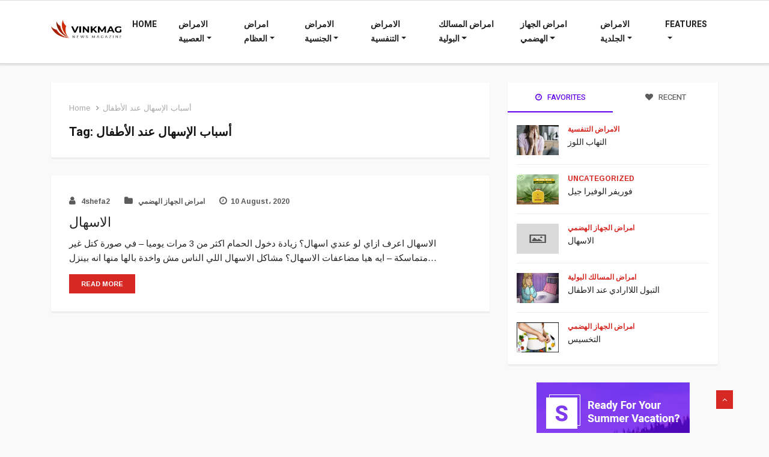

--- FILE ---
content_type: text/html; charset=UTF-8
request_url: https://www.4shefa2.com/tag/%D8%A3%D8%B3%D8%A8%D8%A7%D8%A8-%D8%A7%D9%84%D8%A5%D8%B3%D9%87%D8%A7%D9%84-%D8%B9%D9%86%D8%AF-%D8%A7%D9%84%D8%A3%D8%B7%D9%81%D8%A7%D9%84/
body_size: 17791
content:
<!DOCTYPE html>
<html lang="en-GB">

<head>
	<meta charset="UTF-8">
	<meta name="viewport" content="width=device-width, initial-scale=1, maximum-scale=1">
	<meta name='robots' content='index, follow, max-image-preview:large, max-snippet:-1, max-video-preview:-1' />

	<!-- This site is optimized with the Yoast SEO plugin v19.9 - https://yoast.com/wordpress/plugins/seo/ -->
	<title>أسباب الإسهال عند الأطفال Archives - 4shefa2 - صيدليتك في ايدك</title>
	<link rel="canonical" href="https://www.4shefa2.com/tag/أسباب-الإسهال-عند-الأطفال/" />
	<meta property="og:locale" content="en_GB" />
	<meta property="og:type" content="article" />
	<meta property="og:title" content="أسباب الإسهال عند الأطفال Archives - 4shefa2 - صيدليتك في ايدك" />
	<meta property="og:url" content="https://www.4shefa2.com/tag/أسباب-الإسهال-عند-الأطفال/" />
	<meta property="og:site_name" content="4shefa2 - صيدليتك في ايدك" />
	<meta name="twitter:card" content="summary_large_image" />
	<script type="application/ld+json" class="yoast-schema-graph">{"@context":"https://schema.org","@graph":[{"@type":"CollectionPage","@id":"https://www.4shefa2.com/tag/%d8%a3%d8%b3%d8%a8%d8%a7%d8%a8-%d8%a7%d9%84%d8%a5%d8%b3%d9%87%d8%a7%d9%84-%d8%b9%d9%86%d8%af-%d8%a7%d9%84%d8%a3%d8%b7%d9%81%d8%a7%d9%84/","url":"https://www.4shefa2.com/tag/%d8%a3%d8%b3%d8%a8%d8%a7%d8%a8-%d8%a7%d9%84%d8%a5%d8%b3%d9%87%d8%a7%d9%84-%d8%b9%d9%86%d8%af-%d8%a7%d9%84%d8%a3%d8%b7%d9%81%d8%a7%d9%84/","name":"أسباب الإسهال عند الأطفال Archives - 4shefa2 - صيدليتك في ايدك","isPartOf":{"@id":"https://www.4shefa2.com/#website"},"breadcrumb":{"@id":"https://www.4shefa2.com/tag/%d8%a3%d8%b3%d8%a8%d8%a7%d8%a8-%d8%a7%d9%84%d8%a5%d8%b3%d9%87%d8%a7%d9%84-%d8%b9%d9%86%d8%af-%d8%a7%d9%84%d8%a3%d8%b7%d9%81%d8%a7%d9%84/#breadcrumb"},"inLanguage":"en-GB"},{"@type":"BreadcrumbList","@id":"https://www.4shefa2.com/tag/%d8%a3%d8%b3%d8%a8%d8%a7%d8%a8-%d8%a7%d9%84%d8%a5%d8%b3%d9%87%d8%a7%d9%84-%d8%b9%d9%86%d8%af-%d8%a7%d9%84%d8%a3%d8%b7%d9%81%d8%a7%d9%84/#breadcrumb","itemListElement":[{"@type":"ListItem","position":1,"name":"Home","item":"https://www.4shefa2.com/"},{"@type":"ListItem","position":2,"name":"أسباب الإسهال عند الأطفال"}]},{"@type":"WebSite","@id":"https://www.4shefa2.com/#website","url":"https://www.4shefa2.com/","name":"4shefa2 - صيدليتك في ايدك","description":"بكلمات سهلة ولغة بسيطة كل واحد هيقدر ياخد فكرة عن اي مرض بيعاني منه او شاغل تفكيره وايه الادوية اللي ممكن تفيده","potentialAction":[{"@type":"SearchAction","target":{"@type":"EntryPoint","urlTemplate":"https://www.4shefa2.com/?s={search_term_string}"},"query-input":"required name=search_term_string"}],"inLanguage":"en-GB"}]}</script>
	<!-- / Yoast SEO plugin. -->


<link rel='dns-prefetch' href='//www.googletagmanager.com' />
<link rel='dns-prefetch' href='//fonts.googleapis.com' />
<link rel='dns-prefetch' href='//pagead2.googlesyndication.com' />
<link rel="alternate" type="application/rss+xml" title="4shefa2 - صيدليتك في ايدك &raquo; Feed" href="https://www.4shefa2.com/feed/" />
<link rel="alternate" type="application/rss+xml" title="4shefa2 - صيدليتك في ايدك &raquo; Comments Feed" href="https://www.4shefa2.com/comments/feed/" />
<link rel="alternate" type="application/rss+xml" title="4shefa2 - صيدليتك في ايدك &raquo; أسباب الإسهال عند الأطفال Tag Feed" href="https://www.4shefa2.com/tag/%d8%a3%d8%b3%d8%a8%d8%a7%d8%a8-%d8%a7%d9%84%d8%a5%d8%b3%d9%87%d8%a7%d9%84-%d8%b9%d9%86%d8%af-%d8%a7%d9%84%d8%a3%d8%b7%d9%81%d8%a7%d9%84/feed/" />
<style id='wp-img-auto-sizes-contain-inline-css' type='text/css'>
img:is([sizes=auto i],[sizes^="auto," i]){contain-intrinsic-size:3000px 1500px}
/*# sourceURL=wp-img-auto-sizes-contain-inline-css */
</style>
<style id='wp-emoji-styles-inline-css' type='text/css'>

	img.wp-smiley, img.emoji {
		display: inline !important;
		border: none !important;
		box-shadow: none !important;
		height: 1em !important;
		width: 1em !important;
		margin: 0 0.07em !important;
		vertical-align: -0.1em !important;
		background: none !important;
		padding: 0 !important;
	}
/*# sourceURL=wp-emoji-styles-inline-css */
</style>
<link rel='stylesheet' id='wp-block-library-css' href='https://www.4shefa2.com/wp-includes/css/dist/block-library/style.min.css?ver=6.9' type='text/css' media='all' />
<style id='global-styles-inline-css' type='text/css'>
:root{--wp--preset--aspect-ratio--square: 1;--wp--preset--aspect-ratio--4-3: 4/3;--wp--preset--aspect-ratio--3-4: 3/4;--wp--preset--aspect-ratio--3-2: 3/2;--wp--preset--aspect-ratio--2-3: 2/3;--wp--preset--aspect-ratio--16-9: 16/9;--wp--preset--aspect-ratio--9-16: 9/16;--wp--preset--color--black: #000000;--wp--preset--color--cyan-bluish-gray: #abb8c3;--wp--preset--color--white: #ffffff;--wp--preset--color--pale-pink: #f78da7;--wp--preset--color--vivid-red: #cf2e2e;--wp--preset--color--luminous-vivid-orange: #ff6900;--wp--preset--color--luminous-vivid-amber: #fcb900;--wp--preset--color--light-green-cyan: #7bdcb5;--wp--preset--color--vivid-green-cyan: #00d084;--wp--preset--color--pale-cyan-blue: #8ed1fc;--wp--preset--color--vivid-cyan-blue: #0693e3;--wp--preset--color--vivid-purple: #9b51e0;--wp--preset--gradient--vivid-cyan-blue-to-vivid-purple: linear-gradient(135deg,rgb(6,147,227) 0%,rgb(155,81,224) 100%);--wp--preset--gradient--light-green-cyan-to-vivid-green-cyan: linear-gradient(135deg,rgb(122,220,180) 0%,rgb(0,208,130) 100%);--wp--preset--gradient--luminous-vivid-amber-to-luminous-vivid-orange: linear-gradient(135deg,rgb(252,185,0) 0%,rgb(255,105,0) 100%);--wp--preset--gradient--luminous-vivid-orange-to-vivid-red: linear-gradient(135deg,rgb(255,105,0) 0%,rgb(207,46,46) 100%);--wp--preset--gradient--very-light-gray-to-cyan-bluish-gray: linear-gradient(135deg,rgb(238,238,238) 0%,rgb(169,184,195) 100%);--wp--preset--gradient--cool-to-warm-spectrum: linear-gradient(135deg,rgb(74,234,220) 0%,rgb(151,120,209) 20%,rgb(207,42,186) 40%,rgb(238,44,130) 60%,rgb(251,105,98) 80%,rgb(254,248,76) 100%);--wp--preset--gradient--blush-light-purple: linear-gradient(135deg,rgb(255,206,236) 0%,rgb(152,150,240) 100%);--wp--preset--gradient--blush-bordeaux: linear-gradient(135deg,rgb(254,205,165) 0%,rgb(254,45,45) 50%,rgb(107,0,62) 100%);--wp--preset--gradient--luminous-dusk: linear-gradient(135deg,rgb(255,203,112) 0%,rgb(199,81,192) 50%,rgb(65,88,208) 100%);--wp--preset--gradient--pale-ocean: linear-gradient(135deg,rgb(255,245,203) 0%,rgb(182,227,212) 50%,rgb(51,167,181) 100%);--wp--preset--gradient--electric-grass: linear-gradient(135deg,rgb(202,248,128) 0%,rgb(113,206,126) 100%);--wp--preset--gradient--midnight: linear-gradient(135deg,rgb(2,3,129) 0%,rgb(40,116,252) 100%);--wp--preset--font-size--small: 13px;--wp--preset--font-size--medium: 20px;--wp--preset--font-size--large: 36px;--wp--preset--font-size--x-large: 42px;--wp--preset--spacing--20: 0.44rem;--wp--preset--spacing--30: 0.67rem;--wp--preset--spacing--40: 1rem;--wp--preset--spacing--50: 1.5rem;--wp--preset--spacing--60: 2.25rem;--wp--preset--spacing--70: 3.38rem;--wp--preset--spacing--80: 5.06rem;--wp--preset--shadow--natural: 6px 6px 9px rgba(0, 0, 0, 0.2);--wp--preset--shadow--deep: 12px 12px 50px rgba(0, 0, 0, 0.4);--wp--preset--shadow--sharp: 6px 6px 0px rgba(0, 0, 0, 0.2);--wp--preset--shadow--outlined: 6px 6px 0px -3px rgb(255, 255, 255), 6px 6px rgb(0, 0, 0);--wp--preset--shadow--crisp: 6px 6px 0px rgb(0, 0, 0);}:where(.is-layout-flex){gap: 0.5em;}:where(.is-layout-grid){gap: 0.5em;}body .is-layout-flex{display: flex;}.is-layout-flex{flex-wrap: wrap;align-items: center;}.is-layout-flex > :is(*, div){margin: 0;}body .is-layout-grid{display: grid;}.is-layout-grid > :is(*, div){margin: 0;}:where(.wp-block-columns.is-layout-flex){gap: 2em;}:where(.wp-block-columns.is-layout-grid){gap: 2em;}:where(.wp-block-post-template.is-layout-flex){gap: 1.25em;}:where(.wp-block-post-template.is-layout-grid){gap: 1.25em;}.has-black-color{color: var(--wp--preset--color--black) !important;}.has-cyan-bluish-gray-color{color: var(--wp--preset--color--cyan-bluish-gray) !important;}.has-white-color{color: var(--wp--preset--color--white) !important;}.has-pale-pink-color{color: var(--wp--preset--color--pale-pink) !important;}.has-vivid-red-color{color: var(--wp--preset--color--vivid-red) !important;}.has-luminous-vivid-orange-color{color: var(--wp--preset--color--luminous-vivid-orange) !important;}.has-luminous-vivid-amber-color{color: var(--wp--preset--color--luminous-vivid-amber) !important;}.has-light-green-cyan-color{color: var(--wp--preset--color--light-green-cyan) !important;}.has-vivid-green-cyan-color{color: var(--wp--preset--color--vivid-green-cyan) !important;}.has-pale-cyan-blue-color{color: var(--wp--preset--color--pale-cyan-blue) !important;}.has-vivid-cyan-blue-color{color: var(--wp--preset--color--vivid-cyan-blue) !important;}.has-vivid-purple-color{color: var(--wp--preset--color--vivid-purple) !important;}.has-black-background-color{background-color: var(--wp--preset--color--black) !important;}.has-cyan-bluish-gray-background-color{background-color: var(--wp--preset--color--cyan-bluish-gray) !important;}.has-white-background-color{background-color: var(--wp--preset--color--white) !important;}.has-pale-pink-background-color{background-color: var(--wp--preset--color--pale-pink) !important;}.has-vivid-red-background-color{background-color: var(--wp--preset--color--vivid-red) !important;}.has-luminous-vivid-orange-background-color{background-color: var(--wp--preset--color--luminous-vivid-orange) !important;}.has-luminous-vivid-amber-background-color{background-color: var(--wp--preset--color--luminous-vivid-amber) !important;}.has-light-green-cyan-background-color{background-color: var(--wp--preset--color--light-green-cyan) !important;}.has-vivid-green-cyan-background-color{background-color: var(--wp--preset--color--vivid-green-cyan) !important;}.has-pale-cyan-blue-background-color{background-color: var(--wp--preset--color--pale-cyan-blue) !important;}.has-vivid-cyan-blue-background-color{background-color: var(--wp--preset--color--vivid-cyan-blue) !important;}.has-vivid-purple-background-color{background-color: var(--wp--preset--color--vivid-purple) !important;}.has-black-border-color{border-color: var(--wp--preset--color--black) !important;}.has-cyan-bluish-gray-border-color{border-color: var(--wp--preset--color--cyan-bluish-gray) !important;}.has-white-border-color{border-color: var(--wp--preset--color--white) !important;}.has-pale-pink-border-color{border-color: var(--wp--preset--color--pale-pink) !important;}.has-vivid-red-border-color{border-color: var(--wp--preset--color--vivid-red) !important;}.has-luminous-vivid-orange-border-color{border-color: var(--wp--preset--color--luminous-vivid-orange) !important;}.has-luminous-vivid-amber-border-color{border-color: var(--wp--preset--color--luminous-vivid-amber) !important;}.has-light-green-cyan-border-color{border-color: var(--wp--preset--color--light-green-cyan) !important;}.has-vivid-green-cyan-border-color{border-color: var(--wp--preset--color--vivid-green-cyan) !important;}.has-pale-cyan-blue-border-color{border-color: var(--wp--preset--color--pale-cyan-blue) !important;}.has-vivid-cyan-blue-border-color{border-color: var(--wp--preset--color--vivid-cyan-blue) !important;}.has-vivid-purple-border-color{border-color: var(--wp--preset--color--vivid-purple) !important;}.has-vivid-cyan-blue-to-vivid-purple-gradient-background{background: var(--wp--preset--gradient--vivid-cyan-blue-to-vivid-purple) !important;}.has-light-green-cyan-to-vivid-green-cyan-gradient-background{background: var(--wp--preset--gradient--light-green-cyan-to-vivid-green-cyan) !important;}.has-luminous-vivid-amber-to-luminous-vivid-orange-gradient-background{background: var(--wp--preset--gradient--luminous-vivid-amber-to-luminous-vivid-orange) !important;}.has-luminous-vivid-orange-to-vivid-red-gradient-background{background: var(--wp--preset--gradient--luminous-vivid-orange-to-vivid-red) !important;}.has-very-light-gray-to-cyan-bluish-gray-gradient-background{background: var(--wp--preset--gradient--very-light-gray-to-cyan-bluish-gray) !important;}.has-cool-to-warm-spectrum-gradient-background{background: var(--wp--preset--gradient--cool-to-warm-spectrum) !important;}.has-blush-light-purple-gradient-background{background: var(--wp--preset--gradient--blush-light-purple) !important;}.has-blush-bordeaux-gradient-background{background: var(--wp--preset--gradient--blush-bordeaux) !important;}.has-luminous-dusk-gradient-background{background: var(--wp--preset--gradient--luminous-dusk) !important;}.has-pale-ocean-gradient-background{background: var(--wp--preset--gradient--pale-ocean) !important;}.has-electric-grass-gradient-background{background: var(--wp--preset--gradient--electric-grass) !important;}.has-midnight-gradient-background{background: var(--wp--preset--gradient--midnight) !important;}.has-small-font-size{font-size: var(--wp--preset--font-size--small) !important;}.has-medium-font-size{font-size: var(--wp--preset--font-size--medium) !important;}.has-large-font-size{font-size: var(--wp--preset--font-size--large) !important;}.has-x-large-font-size{font-size: var(--wp--preset--font-size--x-large) !important;}
/*# sourceURL=global-styles-inline-css */
</style>

<style id='classic-theme-styles-inline-css' type='text/css'>
/*! This file is auto-generated */
.wp-block-button__link{color:#fff;background-color:#32373c;border-radius:9999px;box-shadow:none;text-decoration:none;padding:calc(.667em + 2px) calc(1.333em + 2px);font-size:1.125em}.wp-block-file__button{background:#32373c;color:#fff;text-decoration:none}
/*# sourceURL=/wp-includes/css/classic-themes.min.css */
</style>
<link rel='stylesheet' id='vinkmag-fonts-css' href='https://fonts.googleapis.com/css?family=Arimo%3A400%2C400i%2C700%2C700i%7CHeebo%3A400%2C500%2C700%2C800%2C900%7CMerriweather%3A400%2C400i%2C700%2C700i%2C900%2C900i&#038;ver=1.6.1' type='text/css' media='all' />
<link rel='stylesheet' id='bootstrap-css' href='https://www.4shefa2.com/wp-content/themes/vinkmag/assets/css/bootstrap.min.css?ver=1.6.1' type='text/css' media='all' />
<link rel='stylesheet' id='font-awesome-css' href='https://www.4shefa2.com/wp-content/plugins/elementor/assets/lib/font-awesome/css/font-awesome.min.css?ver=4.7.0' type='text/css' media='all' />
<link rel='stylesheet' id='animate-css' href='https://www.4shefa2.com/wp-content/themes/vinkmag/assets/css/animate.css?ver=1.6.1' type='text/css' media='all' />
<link rel='stylesheet' id='icofonts-css' href='https://www.4shefa2.com/wp-content/themes/vinkmag/assets/css/icofonts.css?ver=1.6.1' type='text/css' media='all' />
<link rel='stylesheet' id='owlcarousel-css' href='https://www.4shefa2.com/wp-content/themes/vinkmag/assets/css/owlcarousel.min.css?ver=1.6.1' type='text/css' media='all' />
<link rel='stylesheet' id='slick-css' href='https://www.4shefa2.com/wp-content/themes/vinkmag/assets/css/slick.css?ver=1.6.1' type='text/css' media='all' />
<link rel='stylesheet' id='mCustomScrollbar-css' href='https://www.4shefa2.com/wp-content/themes/vinkmag/assets/css/jquery.mCustomScrollbar.css?ver=1.6.1' type='text/css' media='all' />
<link rel='stylesheet' id='magnific-popup-css' href='https://www.4shefa2.com/wp-content/themes/vinkmag/assets/css/magnific-popup.css?ver=1.6.1' type='text/css' media='all' />
<link rel='stylesheet' id='vinkmag-style-css' href='https://www.4shefa2.com/wp-content/themes/vinkmag/assets/css/style.css?ver=1.6.1' type='text/css' media='all' />
<link rel='stylesheet' id='vinkmag-blog-css' href='https://www.4shefa2.com/wp-content/themes/vinkmag/assets/css/blog.css?ver=1.6.1' type='text/css' media='all' />
<link rel='stylesheet' id='vinkmag-responsive-css' href='https://www.4shefa2.com/wp-content/themes/vinkmag/assets/css/responsive.css?ver=1.6.1' type='text/css' media='all' />
<link rel='stylesheet' id='vinkmag-gutenberg-custom-css' href='https://www.4shefa2.com/wp-content/themes/vinkmag/assets/css/gutenberg-custom.css?ver=1.6.1' type='text/css' media='all' />

<!-- Google Analytics snippet added by Site Kit -->
<script type="text/javascript" src="https://www.googletagmanager.com/gtag/js?id=UA-171676371-1" id="google_gtagjs-js" async></script>
<script type="text/javascript" id="google_gtagjs-js-after">
/* <![CDATA[ */
window.dataLayer = window.dataLayer || [];function gtag(){dataLayer.push(arguments);}
gtag('set', 'linker', {"domains":["www.4shefa2.com"]} );
gtag("js", new Date());
gtag("set", "developer_id.dZTNiMT", true);
gtag("config", "UA-171676371-1", {"anonymize_ip":true});
//# sourceURL=google_gtagjs-js-after
/* ]]> */
</script>

<!-- End Google Analytics snippet added by Site Kit -->
<script type="text/javascript" src="https://www.4shefa2.com/wp-includes/js/jquery/jquery.min.js?ver=3.7.1" id="jquery-core-js"></script>
<script type="text/javascript" src="https://www.4shefa2.com/wp-includes/js/jquery/jquery-migrate.min.js?ver=3.4.1" id="jquery-migrate-js"></script>
<link rel="https://api.w.org/" href="https://www.4shefa2.com/wp-json/" /><link rel="alternate" title="JSON" type="application/json" href="https://www.4shefa2.com/wp-json/wp/v2/tags/5436" /><link rel="EditURI" type="application/rsd+xml" title="RSD" href="https://www.4shefa2.com/xmlrpc.php?rsd" />
<meta name="generator" content="WordPress 6.9" />
<meta name="generator" content="Site Kit by Google 1.86.0" /><!-- Google Tag Manager -->
<script>(function(w,d,s,l,i){w[l]=w[l]||[];w[l].push({'gtm.start':
new Date().getTime(),event:'gtm.js'});var f=d.getElementsByTagName(s)[0],
j=d.createElement(s),dl=l!='dataLayer'?'&l='+l:'';j.async=true;j.src=
'https://www.googletagmanager.com/gtm.js?id='+i+dl;f.parentNode.insertBefore(j,f);
})(window,document,'script','dataLayer','GTM-MSWXHRJ');</script>
<!-- End Google Tag Manager -->
<script src="https://www.gstatic.com/firebasejs/6.3.1/firebase-app.js"></script>
    <script src="https://www.gstatic.com/firebasejs/6.3.1/firebase-auth.js"></script>
    <script src="https://www.gstatic.com/firebasejs/6.3.1/firebase-firestore.js"></script>
    <script src="https://www.gstatic.com/firebasejs/6.3.1/firebase-messaging.js"></script>
    <meta name="s_verify" content="581263cd74179a5669d803e840024daf"/>
<script src="https://t43533.marketingcontrols.com/gs/t.js?id=6465"></script>
<meta name="yandex-verification" content="845a138f7fcc37e8" />
<meta name="google-site-verification" content="emyCVJkJM8mM3T6pRGDnFxfWtdsqtBp_YP8J32X2teI" />
<!-- Google AdSense snippet added by Site Kit -->
<meta name="google-adsense-platform-account" content="ca-host-pub-2644536267352236">
<meta name="google-adsense-platform-domain" content="sitekit.withgoogle.com">
<!-- End Google AdSense snippet added by Site Kit -->

<!-- Google AdSense snippet added by Site Kit -->
<script type="text/javascript" async="async" src="https://pagead2.googlesyndication.com/pagead/js/adsbygoogle.js?client=ca-pub-7554733547217867" crossorigin="anonymous"></script>

<!-- End Google AdSense snippet added by Site Kit -->

<!-- Google Tag Manager snippet added by Site Kit -->
<script type="text/javascript">
/* <![CDATA[ */

			( function( w, d, s, l, i ) {
				w[l] = w[l] || [];
				w[l].push( {'gtm.start': new Date().getTime(), event: 'gtm.js'} );
				var f = d.getElementsByTagName( s )[0],
					j = d.createElement( s ), dl = l != 'dataLayer' ? '&l=' + l : '';
				j.async = true;
				j.src = 'https://www.googletagmanager.com/gtm.js?id=' + i + dl;
				f.parentNode.insertBefore( j, f );
			} )( window, document, 'script', 'dataLayer', 'GTM-MSWXHRJ' );
			
/* ]]> */
</script>

<!-- End Google Tag Manager snippet added by Site Kit -->
</head>
<body class="archive tag tag-5436 wp-theme-vinkmag body-inner-content box-shadow-enebled sidebar-active elementor-default elementor-kit-4614">
	<div id="preloader" class="hidden">
		<div class="spinner">
			<div class="double-bounce1"></div>
			<div class="double-bounce2"></div>
		</div>
		<div class="preloader-cancel-btn-wraper">
			<a href="" class="btn btn-primary preloader-cancel-btn">
				Cancel Preloader			</a>
		</div>
	</div>
	
	


<!-- header nav start-->
<header class="navbar-standerd nav-bar4">
    <div id="navbar-main-container" class="navbar-container navbar-style3 ">
    <div class="container">
        <nav class="navbar navbar-light xs-navbar navbar-expand-lg">
           
                    
                                         <a rel='home' class="navbar-brand" href="https://www.4shefa2.com/">
                                                     <img  class="img-fluid" src="https://www.4shefa2.com/wp-content/themes/vinkmag/assets/images/logo/logo_main.png" alt="4shefa2 - صيدليتك في ايدك">
                                               </a>
                    
        <button class="navbar-toggler" type="button" data-toggle="collapse" data-target="#primary-nav" aria-controls="primary-nav" aria-expanded="false" aria-label="Toggle navigation">

            <span class="navbar-toggler-icon"></span>
        </button>

        <div id="primary-nav" class="collapse navbar-collapse justify-content-end"><ul id="main-menu" class="navbar-nav  main-menu"><li id="menu-item-4595" class="menu-item menu-item-type-post_type menu-item-object-page menu-item-home menu-item-4595 nav-item"><a href="https://www.4shefa2.com/" class="nav-link">Home</a></li>
<li id="menu-item-3809" class="menu-item menu-item-type-taxonomy menu-item-object-category menu-item-has-children menu-item-3809 nav-item dropdown"><a href="https://www.4shefa2.com/category/%d8%a7%d9%84%d8%a7%d9%85%d8%b1%d8%a7%d8%b6-%d8%a7%d9%84%d8%b9%d8%b5%d8%a8%d9%8a%d8%a9/%d8%a7%d9%84%d8%a7%d9%85%d8%b1%d8%a7%d8%b6-%d8%a7%d9%84%d8%b9%d8%b5%d8%a8%d9%8a%d8%a9-%d8%a7%d9%84%d8%a7%d9%85%d8%b1%d8%a7%d8%b6-%d8%a7%d9%84%d8%b9%d8%b5%d8%a8%d9%8a%d8%a9/" class="nav-link dropdown-toggle" data-toggle="dropdown">الامراض العصبية</a>
<ul class="dropdown-menu">
	<li id="menu-item-4644" class="menu-item menu-item-type-post_type menu-item-object-post menu-item-4644 nav-item"><a href="https://www.4shefa2.com/2018/12/10/10-critical-points-from-epic-security-manifesto/" class=" dropdown-item">الصداع النصفي</a></ul>
</li>
<li id="menu-item-4578" class="menu-item menu-item-type-taxonomy menu-item-object-category menu-item-has-children menu-item-4578 nav-item dropdown"><a href="https://www.4shefa2.com/category/%d8%a7%d9%85%d8%b1%d8%a7%d8%b6-%d8%a7%d9%84%d8%b9%d8%b8%d8%a7%d9%85/%d8%a7%d9%85%d8%b1%d8%a7%d8%b6-%d8%a7%d9%84%d8%b9%d8%b8%d8%a7%d9%85-%d8%a7%d9%85%d8%b1%d8%a7%d8%b6-%d8%a7%d9%84%d8%b9%d8%b8%d8%a7%d9%85/" class="nav-link dropdown-toggle" data-toggle="dropdown">امراض العظام</a>
<ul class="dropdown-menu">
	<li id="menu-item-4703" class="menu-item menu-item-type-post_type menu-item-object-post menu-item-4703 nav-item"><a href="https://www.4shefa2.com/2018/12/10/success-is-not-a-good-teacher-failure-makes-you-humble/" class=" dropdown-item">النقرس</a></ul>
</li>
<li id="menu-item-4580" class="menu-item menu-item-type-taxonomy menu-item-object-category menu-item-has-children menu-item-4580 nav-item dropdown"><a href="https://www.4shefa2.com/category/politics/" class="nav-link dropdown-toggle" data-toggle="dropdown">الامراض الجنسية</a>
<ul class="dropdown-menu">
	<li id="menu-item-4710" class="menu-item menu-item-type-taxonomy menu-item-object-category menu-item-4710 nav-item"><a href="https://www.4shefa2.com/category/%d8%a7%d9%84%d8%a7%d9%85%d8%b1%d8%a7%d8%b6-%d8%a7%d9%84%d8%ac%d9%86%d8%b3%d9%8a%d8%a9/" class=" dropdown-item">ضعف الانتصاب</a>	<li id="menu-item-4720" class="menu-item menu-item-type-post_type menu-item-object-post menu-item-4720 nav-item"><a href="https://www.4shefa2.com/2020/06/17/%d8%aa%d8%a3%d8%ae%d9%8a%d8%b1-%d8%a7%d9%84%d9%82%d8%b0%d9%81/" class=" dropdown-item">تأخير القذف</a></ul>
</li>
<li id="menu-item-3811" class="menu-item menu-item-type-taxonomy menu-item-object-category menu-item-has-children menu-item-3811 nav-item dropdown"><a href="https://www.4shefa2.com/category/%d8%a7%d9%84%d8%a7%d9%85%d8%b1%d8%a7%d8%b6-%d8%a7%d9%84%d8%aa%d9%86%d9%81%d8%b3%d9%8a%d8%a9/%d8%a7%d9%84%d8%a7%d9%85%d8%b1%d8%a7%d8%b6-%d8%a7%d9%84%d8%aa%d9%86%d9%81%d8%b3%d9%8a%d8%a9-%d8%a7%d9%84%d8%a7%d9%85%d8%b1%d8%a7%d8%b6-%d8%a7%d9%84%d8%aa%d9%86%d9%81%d8%b3%d9%8a%d8%a9-2/" class="nav-link dropdown-toggle" data-toggle="dropdown">الامراض التنفسية</a>
<ul class="dropdown-menu">
	<li id="menu-item-4816" class="menu-item menu-item-type-post_type menu-item-object-post menu-item-4816 nav-item"><a href="https://www.4shefa2.com/2020/06/23/%d8%a7%d9%84%d8%aa%d9%87%d8%a7%d8%a8-%d8%a7%d9%84%d9%84%d9%88%d8%b2/" class=" dropdown-item">التهاب اللوز</a>	<li id="menu-item-4750" class="menu-item menu-item-type-post_type menu-item-object-post menu-item-4750 nav-item"><a href="https://www.4shefa2.com/2020/06/18/%d8%a7%d9%84%d9%86%d8%b2%d9%84%d8%a9-%d8%a7%d9%84%d8%b4%d8%b9%d8%a8%d9%8a%d8%a9/" class=" dropdown-item">التهاب الشعب الهوائية</a></ul>
</li>
<li id="menu-item-4579" class="menu-item menu-item-type-taxonomy menu-item-object-category menu-item-has-children menu-item-4579 nav-item dropdown"><a href="https://www.4shefa2.com/category/%d8%a7%d9%85%d8%b1%d8%a7%d8%b6-%d8%a7%d9%84%d9%85%d8%b3%d8%a7%d9%84%d9%83-%d8%a7%d9%84%d8%a8%d9%88%d9%84%d9%8a%d8%a9/" class="nav-link dropdown-toggle" data-toggle="dropdown">امراض المسالك البولية</a>
<ul class="dropdown-menu">
	<li id="menu-item-5020" class="menu-item menu-item-type-post_type menu-item-object-post menu-item-5020 nav-item"><a href="https://www.4shefa2.com/2020/08/03/%d8%a7%d9%84%d8%aa%d8%a8%d9%88%d9%84-%d8%a7%d9%84%d9%84%d8%a7%d8%a7%d8%b1%d8%a7%d8%af%d9%8a-%d8%b9%d9%86%d8%af-%d8%a7%d9%84%d8%a7%d8%b7%d9%81%d8%a7%d9%84/" class=" dropdown-item">التبول اللاارادي عند الاطفال</a>	<li id="menu-item-4790" class="menu-item menu-item-type-post_type menu-item-object-post menu-item-4790 nav-item"><a href="https://www.4shefa2.com/2020/06/22/%d8%a7%d9%84%d8%aa%d9%87%d8%a7%d8%a8-%d9%85%d8%ac%d8%b1%d9%8a-%d8%a7%d9%84%d8%a8%d9%88%d9%84/" class=" dropdown-item">التهاب مجري البول</a>	<li id="menu-item-4960" class="menu-item menu-item-type-post_type menu-item-object-post menu-item-has-children menu-item-4960 nav-item dropdown"><a href="https://www.4shefa2.com/2020/07/09/%d8%a7%d9%84%d8%aa%d9%87%d8%a7%d8%a8-%d8%a7%d9%84%d8%a8%d8%b1%d9%88%d8%b3%d8%aa%d8%a7%d8%aa%d8%a7/" class=" dropdown-item" data-toggle="dropdown">التهاب البروستاتا</a>
	<ul class="dropdown-menu">
		<li id="menu-item-4965" class="menu-item menu-item-type-post_type menu-item-object-post menu-item-4965 nav-item"><a href="https://www.4shefa2.com/2020/07/09/%d8%aa%d8%b6%d8%ae%d9%85-%d8%a7%d9%84%d8%a8%d8%b1%d9%88%d8%b3%d8%aa%d8%a7%d8%aa%d8%a7-%d8%a7%d9%84%d8%ad%d9%85%d9%8a%d8%af/" class=" dropdown-item">تضخم البروستاتا الحميد</a>	</ul>
</ul>
</li>
<li id="menu-item-4838" class="menu-item menu-item-type-taxonomy menu-item-object-category menu-item-has-children menu-item-4838 nav-item dropdown"><a href="https://www.4shefa2.com/category/%d8%a7%d9%85%d8%b1%d8%a7%d8%b6-%d8%a7%d9%84%d8%ac%d9%87%d8%a7%d8%b2-%d8%a7%d9%84%d9%87%d8%b6%d9%85%d9%8a/" class="nav-link dropdown-toggle" data-toggle="dropdown">امراض الجهاز الهضمي</a>
<ul class="dropdown-menu">
	<li id="menu-item-5009" class="menu-item menu-item-type-post_type menu-item-object-post menu-item-5009 nav-item"><a href="https://www.4shefa2.com/2020/07/22/%d8%a7%d9%84%d8%aa%d8%ae%d8%b3%d9%8a%d8%b3/" class=" dropdown-item">التخسيس</a>	<li id="menu-item-4839" class="menu-item menu-item-type-post_type menu-item-object-post menu-item-has-children menu-item-4839 nav-item dropdown"><a href="https://www.4shefa2.com/2020/06/29/%d8%a7%d9%84%d8%ad%d9%85%d9%88%d8%b6%d8%a9-%d9%88%d8%a7%d9%86%d9%88%d8%a7%d8%b9%d9%87%d8%a7-%d9%88-%d8%ac%d8%b1%d8%ab%d9%88%d9%85%d8%a9-%d8%a7%d9%84%d9%85%d8%b9%d8%af%d8%a9/" class=" dropdown-item" data-toggle="dropdown">الحموضة</a>
	<ul class="dropdown-menu">
		<li id="menu-item-5392" class="menu-item menu-item-type-post_type menu-item-object-post menu-item-5392 nav-item"><a href="https://www.4shefa2.com/2021/12/28/%d9%81%d9%88%d8%b1%d9%8a%d9%81%d8%b1-%d8%a7%d9%84%d9%88%d9%81%d9%8a%d8%b1%d8%a7-%d8%ac%d9%8a%d9%84/" class=" dropdown-item">فوريفر الوفيرا جيل</a>	</ul>
	<li id="menu-item-5042" class="menu-item menu-item-type-post_type menu-item-object-post menu-item-5042 nav-item"><a href="https://www.4shefa2.com/2020/08/10/%d8%a7%d9%84%d8%a7%d8%b3%d9%87%d8%a7%d9%84/" class=" dropdown-item">الاسهال</a></ul>
</li>
<li id="menu-item-4904" class="menu-item menu-item-type-taxonomy menu-item-object-category menu-item-has-children menu-item-4904 nav-item dropdown"><a href="https://www.4shefa2.com/category/%d8%a7%d9%84%d8%a7%d9%85%d8%b1%d8%a7%d8%b6-%d8%a7%d9%84%d8%ac%d9%84%d8%af%d9%8a%d8%a9/" class="nav-link dropdown-toggle" data-toggle="dropdown">الامراض الجلدية</a>
<ul class="dropdown-menu">
	<li id="menu-item-4905" class="menu-item menu-item-type-post_type menu-item-object-post menu-item-4905 nav-item"><a href="https://www.4shefa2.com/2020/07/05/%d8%aa%d8%b3%d8%a7%d9%82%d8%b7-%d8%a7%d9%84%d8%b4%d8%b9%d8%b1/" class=" dropdown-item">تساقط الشعر</a>	<li id="menu-item-4953" class="menu-item menu-item-type-post_type menu-item-object-post menu-item-4953 nav-item"><a href="https://www.4shefa2.com/2020/07/06/%d9%82%d8%b4%d8%b1%d8%a9-%d8%a7%d9%84%d8%b4%d8%b9%d8%b1/" class=" dropdown-item">قشرة الشعر</a>	<li id="menu-item-4984" class="menu-item menu-item-type-post_type menu-item-object-post menu-item-has-children menu-item-4984 nav-item dropdown"><a href="https://www.4shefa2.com/2020/07/14/%d8%ad%d8%a8-%d8%a7%d9%84%d8%b4%d8%a8%d8%a7%d8%a8/" class=" dropdown-item" data-toggle="dropdown">حب الشباب</a>
	<ul class="dropdown-menu">
		<li id="menu-item-4992" class="menu-item menu-item-type-post_type menu-item-object-post menu-item-4992 nav-item"><a href="https://www.4shefa2.com/2020/07/14/%d8%b9%d9%84%d8%a7%d8%ac-%d8%ad%d8%a8-%d8%a7%d9%84%d8%b4%d8%a8%d8%a7%d8%a8/" class=" dropdown-item">علاج حب الشباب</a>	</ul>
</ul>
</li>
<li id="menu-item-4411" class="menu-item menu-item-type-custom menu-item-object-custom menu-item-has-children menu-item-4411 nav-item dropdown"><a href="#" class="nav-link dropdown-toggle" data-toggle="dropdown">Features</a>
<ul class="dropdown-menu">
	<li id="menu-item-2913" class="menu-item menu-item-type-custom menu-item-object-custom menu-item-has-children menu-item-2913 nav-item dropdown"><a href="#" class=" dropdown-item" data-toggle="dropdown">Category Layout</a>
	<ul class="dropdown-menu">
		<li id="menu-item-4592" class="menu-item menu-item-type-taxonomy menu-item-object-category menu-item-4592 nav-item"><a href="https://www.4shefa2.com/category/politics/" class=" dropdown-item">Category style 1</a>		<li id="menu-item-4593" class="menu-item menu-item-type-taxonomy menu-item-object-category menu-item-4593 nav-item"><a href="https://www.4shefa2.com/category/%d8%a7%d9%84%d8%a7%d9%85%d8%b1%d8%a7%d8%b6-%d8%a7%d9%84%d8%aa%d9%86%d9%81%d8%b3%d9%8a%d8%a9/%d8%a7%d9%84%d8%a7%d9%85%d8%b1%d8%a7%d8%b6-%d8%a7%d9%84%d8%aa%d9%86%d9%81%d8%b3%d9%8a%d8%a9-%d8%a7%d9%84%d8%a7%d9%85%d8%b1%d8%a7%d8%b6-%d8%a7%d9%84%d8%aa%d9%86%d9%81%d8%b3%d9%8a%d8%a9-2/" class=" dropdown-item">Category style 2</a>	</ul>
	<li id="menu-item-2922" class="menu-item menu-item-type-custom menu-item-object-custom menu-item-has-children menu-item-2922 nav-item dropdown"><a href="#" class=" dropdown-item" data-toggle="dropdown">Post Formats</a>
	<ul class="dropdown-menu">
		<li id="menu-item-4590" class="menu-item menu-item-type-post_type menu-item-object-post menu-item-4590 nav-item"><a href="https://www.4shefa2.com/2018/12/10/success-is-not-a-good-teacher-failure-makes-you-humble/" class=" dropdown-item">Post style 1</a>		<li id="menu-item-4591" class="menu-item menu-item-type-post_type menu-item-object-post menu-item-4591 nav-item"><a href="https://www.4shefa2.com/2018/12/07/186/" class=" dropdown-item">Post style 2</a>	</ul>
	<li id="menu-item-4410" class="menu-item menu-item-type-custom menu-item-object-custom menu-item-has-children menu-item-4410 nav-item dropdown"><a href="#" class=" dropdown-item" data-toggle="dropdown">Pages</a>
	<ul class="dropdown-menu">
		<li id="menu-item-3904" class="menu-item menu-item-type-custom menu-item-object-custom menu-item-3904 nav-item"><a href="https://www.4shefa2.com/author/vinkmag/" class=" dropdown-item">Author</a>		<li id="menu-item-2974" class="menu-item menu-item-type-custom menu-item-object-custom menu-item-2974 nav-item"><a href="https://www.4shefa2.com/pagenotfound" class=" dropdown-item">404</a>	</ul>
</ul>
</li>
</ul></div>        </nav>

                
	<form  method="get" action="https://www.4shefa2.com/" class="vinkmag-serach">
		<div class="input-group">
			<input class="form-control text-center" type="search" name="s" placeholder="Type and hit ENTER" value="">
			<div class="input-group-append">
				<span class="nav-search-close-button header-search-btn-toggle d-none" tabindex="0">✕</span>
			</div>
		</div>
	</form>
	    </div>
</div></header>
<!-- header nav end-->


<!-- ad banner start -->

<!-- ad banner end -->


   
<!-- post wraper start-->
<section class="block-wrapper mt-15 category-layout-1">
    <div class="container">
        <div class="row">
            <div class="col-lg-8">
                                    <div class="ts-grid-box">
                        <ol class="ts-breadcrumb"><li><a href="https://www.4shefa2.com">Home</a></li> <li>أسباب الإسهال عند الأطفال</li></ol>                        <div class="clearfix entry-cat-header">
	<h2 class="ts-title float-left">
		Tag: <span>أسباب الإسهال عند الأطفال</span>	</h2>
	</div>                    </div>
                
                                                            <div class="grid-md mb-30 post-5038 post type-post status-publish format-standard hentry category-982 tag-7046 tag-4723 tag-5140 tag-6778 tag-4904 tag-5862 tag-4931 tag-4913 tag-5207 tag-4894 tag-5264 tag-5906 tag-7093 tag-4918 tag-5343 tag-5028 tag-5436 tag-5429 tag-5557 tag-5974 tag-6631 tag-5889 tag-6397 tag-4938 tag-7138 tag-5886 tag-4910 tag-5057 tag-4975 tag-6517 tag-5232 tag-6609 tag-5404 tag-4952 tag-4945 tag-5067 tag-4983 tag-6920 tag-5655 tag-5038 tag-6052 tag-5859 tag-5265 tag-5014 tag-5169 tag-5269 tag-6806 tag-5196 tag-5053 tag-6221 tag-5571 tag-6518 tag-5267 tag-5891 tag-6641 tag-5539 tag-4992 tag-4924 tag-6798 tag-4716 tag-5009 tag-6330 tag-4982 tag-6036 tag-6154 tag-5339 tag-6587 tag-6506 tag-6679 tag-5541 tag-5636 tag-5032 tag-5705 tag-4929 tag-5479 tag-5304 tag-5031 tag-4959 tag-6680 tag-4953 tag-5565 tag-5939 tag-4907 tag-5365 tag-4973 tag-4940 tag-5464 tag-5692 tag-6700 tag-6353 tag-5156 tag-5170 tag-5284 tag-4964 tag-5103 tag-5146 tag-5698 tag-4995 tag-4990 tag-5157 tag-6237 tag-5123 tag-5296 tag-5717 tag-6901 tag-5723 tag-7028 tag-5482 tag-5633 tag-5050 tag-6440 tag-5757 tag-5590 tag-6693 tag-4620 tag-4668 tag-4697 tag-6718 tag-7104 tag-5526 tag-4682 tag-4634 tag-5877 tag-6017 tag-5971 tag-4746 tag-5112 tag-5551 tag-6048 tag-5104 tag-6799 tag-6510 tag-6970 tag-6750 tag-5427 tag-5827 tag-4584 tag-5409 tag-5087 tag-5376 tag-6495 tag-6205 tag-6096 tag-6594 tag-4719 tag-5652 tag-6660 tag-6730 tag-4981 tag-6800 tag-6076 tag-6315 tag-6238 tag-5499 tag-6651 tag-4652 tag-7132 tag-7071 tag-5788 tag-6019 tag-6807 tag-4591 tag-6823 tag-5802 tag-6888 tag-6093 tag-6085 tag-5527 tag-7009 tag-4920 tag-6628 tag-6174 tag-6339 tag-4587 tag-4628 tag-6117 tag-5940 tag-5445 tag-6624 tag-7133 tag-6537 tag-4597 tag-7094 tag-5716 tag-6595 tag-6861 tag-6921 tag-6828 tag-5937 tag-4613 tag-5352 tag-6839 tag-6629 tag-6812 tag-7017 tag-6322 tag-5664 tag-4915 tag-5381 tag-6701 tag-4917 tag-4655 tag-6652 tag-5999 tag-5276 tag-5764 tag-6610 tag-6455 tag-7076 tag-5887 tag-6235 tag-6254 tag-6993 tag-6184 tag-6671 tag-6538 tag-5765 tag-6128 tag-6400 tag-6872 tag-6637 tag-6206 tag-5457 tag-5649 tag-5907 tag-6426 tag-6984 tag-7062 tag-6191 tag-5224 tag-6490 tag-5448 tag-6910 tag-5158 tag-6225 tag-4743 tag-5637 tag-6761 tag-6491 tag-6596 tag-4638 tag-5263 tag-5543 tag-6496 tag-5355 tag-6611 tag-6708 tag-5848 tag-6468 tag-6260 tag-5079 tag-6824 tag-6563 tag-6745 tag-6840 tag-5900 tag-5179 tag-7029 tag-6719 tag-7023 tag-6854 tag-6934 tag-5580 tag-6331 tag-5294 tag-5772 tag-6855 tag-5954 tag-5774 tag-6451 tag-6014 tag-5863 tag-5706 tag-7010 tag-6619 tag-6568 tag-5822 tag-4624 tag-6228 tag-6072 tag-6709 tag-4725 tag-6614 tag-5229 tag-5915 tag-5453 tag-5755 tag-4665 tag-7003 tag-6782 tag-6175 tag-4617 tag-5431 tag-5931 tag-6045 tag-7139 tag-4662 tag-5626 tag-6379 tag-5507 tag-6345 tag-6998 tag-6028 tag-5532 tag-5297 tag-5574 tag-6480 tag-5400 tag-6176 tag-4903 tag-7063 tag-5048 tag-6873 tag----3- tag-5292 tag-6166 tag-5914 tag-6667 tag-6002 tag-5505 tag-6813 tag-5268 tag-5271 tag-4640 tag-6672 tag-4908 tag-6401 tag-7030 tag-6656 tag-5389 tag-5164 tag-6683 tag-6008 tag-4642 tag-6139 tag-5230 tag-5200 tag-6762 tag-5338 tag-6673 tag-5950 tag-5444 tag-5831 tag-5238 tag-5778 tag-7124 tag-6481 tag-5181 tag-6944 tag-5945 tag-5860 tag-6167 tag-6911 tag-6625 tag-6985 tag-4683 tag-5214 tag-6694 tag-6129 tag-6346 tag-6289 tag-5888 tag-5306 tag-5995 tag-6793 tag-4687 tag-6938 tag-6528 tag-6751 tag-5546 tag-5092 tag-5720 tag-6474 tag-5154 tag-6441 tag-6935 tag-5211 tag-7031 tag-5089 tag-7077 tag-6986 tag-5803 tag-5645 tag-6862 tag-6768 tag-6874 tag-6290 tag-4630 tag-7072 tag-4627 tag-6282 tag-6323 tag-7110 tag-5855 tag-5430 tag-6157 tag-6746 tag-6291 tag-6497 tag-5818 tag-6577 tag-6695 tag-5143 tag-5656 tag-6392 tag-6889 tag-5697 tag-6814 tag-6359 tag-6217 tag-6848 tag-5390 tag-7047 tag-5963 tag-5325 tag-7032 tag-5825 tag-5986 tag-6020 tag-5240 tag-5099 tag-5182 tag-7064 tag-7105 tag-5627 tag-5536 tag-4600 tag-5621 tag-7084 tag-4690 tag-5856 tag-6681 tag-6012 tag-6229 tag-5667 tag-5244 tag-7140 tag-6752 tag-6539 tag-5815 tag-5553 tag-5020 tag-5428 tag-6971 tag-5578 tag-5851 tag-6261 tag-6347 tag-4626 tag-6427 tag-4608 tag-5661 tag-5487 tag-4664 tag-5141 tag-5951 tag-5736 tag-6029 tag-6815 tag-5194 tag-5932 tag-6507 tag-5219 tag-4730 tag-4643 tag-6801 tag-5780 tag-5295 tag-5897 tag-6772 tag-4698 tag-7134 tag-6939 tag-5918 tag-5579 tag-5172 tag-6332 tag-6274 tag-5809 tag-6106 tag-6393 tag-6348 tag-5467 tag-5029 tag-5941 tag-5762 tag-4733 tag-6757 tag-6747 tag-7024 tag-5996 tag-5892 tag-6124 tag-5333 tag-5869 tag-5035 tag-5893 tag-7095 tag-5895 tag-6661 tag-5920 tag-5394 tag-4735 tag-6222 tag-7085 tag-6018 tag-6192 tag-5673 tag-5612 tag-7086 tag-7053 tag-5299 tag-6720 tag-5899 tag-6430 tag-6684 tag-5131 tag-7125 tag-6271 tag-6710 tag-7096 tag-7145 tag-6062 tag-5763 tag-5278 tag-7097 tag-5090 tag-5040 tag-7065 tag-5793 tag-5559 tag-5958 tag-4950 tag-4715 tag-6402 tag-6532 tag-6201 tag-6194 tag-7106 tag-5870 tag-5022 tag-5446 tag-6306 tag-6647 tag-6999 tag-5234 tag-6653 tag-5019 tag-6342 tag-6654 tag-5982 tag-4948 tag-5117 tag-6218 tag-6597 tag-5312 tag-4705 tag-5484 tag-6066 tag-5070 tag-7039 tag-5013 tag-6243 tag-6244 tag-6333 tag-6404 tag-7054 tag-5490 tag-5374 tag-7126 tag-6574 tag-6134 tag-5024 tag-6073 tag-7078 tag-6843 tag-6696 tag-5828 tag-5257 tag-6763 tag-5293 tag-6987 tag-6324 tag-4601 tag-6875 tag-6881 tag-6433 tag-5387 tag-5841 tag-5258 tag-5061 tag-6125 tag-5523 tag-6816 tag-6964 tag-5139 tag-5108 tag-5341 tag-5151 tag-5758 tag-6583 tag-6284 tag-5006 tag-7033 tag-6753 tag-6434 tag-5463 tag-4928 tag-6302 tag-5787 tag-6475 tag-6452 tag-5259 tag-5324 tag-6249 tag-6334 tag-5439 tag-5628 tag-6316 tag-5535 tag-6685 tag-5798 tag-6632 tag-6343 tag-6163 tag-6504 tag-6657 tag-5298 tag-6349 tag-6266 tag-7111 tag-5779 tag-7055 tag-5413 tag-5078 tag-4666 tag-5832 tag-5993 tag-6912 tag-5369 tag-6311 tag-6181 tag-7087 tag-6575 tag-6126 tag-6202 tag-5349 tag-6598 tag-6067 tag-5581 tag-6317 tag-6340 tag-4621 tag-7112 tag-4720 tag-5775 tag-5036 tag-5528 tag-5209 tag-5708 tag-6949 tag-5260 tag-7011 tag-6325 tag-6250 tag-5199 tag-6251 tag-5046 tag-4695 tag-5060 tag-5576 tag-6662 tag-6003 tag-6049 tag-6897 tag-6902 tag-5353 tag-5015 tag-5410 tag-6476 tag-6099 tag-5442 tag-5469 tag-6021 tag-5273 tag-5177 tag-5577 tag-5069 tag-6005 tag-5715 tag-5685 tag-5407 tag-6972 tag-5001 tag-5852 tag-6150 tag-6588 tag-6702 tag-5756 tag-5127 tag-7000 tag-6578 tag-6844 tag-7073 tag-6958 tag-4954 tag-6950 tag-5242 tag-6292 tag-5955 tag-5033 tag-6951 tag-6922 tag-5378 tag-4670 tag-5261 tag-6890 tag-5713 tag-6633 tag-6130 tag-4970 tag-5003 tag-6786 tag-7113 tag-5472 tag-4967 tag-5524 tag-5432 tag-6913 tag-6923 tag-5414 tag-6360 tag-5450 tag-6754 tag-6255 tag-6876 tag-5504 tag-5810 tag-4618 tag-6286 tag-5174 tag-5679 tag-6211 tag-5420 tag-5005 tag-4998 tag-6829 tag-6891 tag-5190 tag-5377 tag-5533 tag-5908 tag-7088 tag-5310 tag-5137 tag-6146 tag-5441 tag-5088 tag----pdf tag-5016 tag-4956 tag-5018 tag-6203 tag-6234 tag-5776 tag-6892 tag-6711 tag-6212 tag-6893 tag-5653 tag-5624 tag-4581 tag-5924 tag-6262 tag-5727 tag-5754 tag-4741 tag-5086 tag-6707 tag-4675 tag-5799 tag-6508 tag-4694 tag-5412 tag-6240 tag-6111 tag-6103 tag-6663 tag-6965 tag-6177 tag-4672 tag-5396 tag-6308 tag-5220 tag-5122 tag-6648 tag-5317 tag-6599 tag-6849 tag-4728 tag-5830 tag-6725 tag-6638 tag-6966 tag-5173 tag-4966 tag-6416 tag-6258 tag-6830 tag-6511 tag-4623 tag-7048 tag-5800 tag-5642 tag-6967 tag-5987 tag-4636 tag-5615 tag-6668 tag-6482 tag-6245 tag-5144 tag-5537 tag-6877 tag-4909 tag-6447 tag-6074 tag-6533 tag-6703 tag-4711 tag-4602 tag-6512 tag-6109 tag-5503 tag-6082 tag-5739 tag-4989 tag-6168 tag-7074 tag-6540 tag-6498 tag-6100 tag-6736 tag-6712 tag-5478 tag-7056 tag-6283 tag-6354 tag-5735 tag-6634 tag-4684 tag-5329 tag-5495 tag-5680 tag-6863 tag-5807 tag-4892 tag-5039 tag-5813 tag-6470 tag-5367 tag-4619 tag-4893 tag-5663 tag-6686 tag-6462 tag-6239 tag-6513 tag-5842 tag-4727 tag-6463 tag-6808 tag-6802 tag-5548 tag-4963 tag-5682 tag-5622 tag-6448 tag-6151 tag-5641 tag-5340 tag-5433 tag-6344 tag-5307 tag-6864 tag-6195 tag-6312 tag-6471 tag-6817 tag-6318 tag-6600 tag-6104 tag-6865 tag-5879 tag-6544 tag-5909 tag-5938 tag-5437 tag-5607 tag-7107 tag-5916 tag-6453 tag-5760 tag-6223 tag-5773 tag-5480 tag-5530 tag-6924 tag-6925 tag-6882 tag-6118 tag-5752 tag-5646 tag-5491 tag-5961 tag-5669 tag-7057 tag-5379 tag-6988 tag-6569 tag-5601 tag-5225 tag-6405 tag-6050 tag-6027 tag-5972 tag-5556 tag-6926 tag-6674 tag-5670 tag-5135 tag-6277 tag-5643 tag-5933 tag-6213 tag-6155 tag-6779 tag-6421 tag-7075 tag-5867 tag-6456 tag-6605 tag-5550 tag-6570 tag-6459 tag-5804 tag-5098 tag-6979 tag-6252 tag-5538 tag-6626 tag-6263 tag-7066 tag-5027 tag-6883 tag-5741 tag-6589 tag-5252 tag-6406 tag-7141 tag-6016 tag-6642 tag-6927 tag-5952 tag-5737 tag-6794 tag-5732 tag-7089 tag-6231 tag-4649 tag-5838 tag-5638 tag-5095 tag-4671 tag-6519 tag-6664 tag-5602 tag-5966 tag-5476 tag-6023 tag-6435 tag-6403 tag-6256 tag-6272 tag-5683 tag-5012 tag-6514 tag-5026 tag-6721 tag-7040 tag-6131 tag-5529 tag-6748 tag-6407 tag-6297 tag-5496 tag-5320 tag-7127 tag-6989 tag-5619 tag-5917 tag-5282 tag-5175 tag-6380 tag-6487 tag-5216 tag-5512 tag-7034 tag-6731 tag-5901 tag-6054 tag-5786 tag-6298 tag-6687 tag-5714 tag-6903 tag-6068 tag-6994 tag-5587 tag-4676 tag-5975 tag-6973 tag-5063 tag-5455 tag-6387 tag-5896 tag-6515 tag-5313 tag-5148 tag-5991 tag-5113 tag-7090 tag-5595 tag-6172 tag-4890 tag-5180 tag-5248 tag-6219 tag-5462 tag-7135 tag-6135 tag-5738 tag-5449 tag-6928 tag-5946 tag-5193 tag-5128 tag-6845 tag-6904 tag-6253 tag-5610 tag-5549 tag-6388 tag-6866 tag-6320 tag-6780 tag-7049 tag-7018 tag-6980 tag-5733 tag-5964 tag-5647 tag-5759 tag-6058 tag-4731 tag-5056 tag-5560 tag-5925 tag-6363 tag-5451 tag-5241 tag-5794 tag-6825 tag-6055 tag-5162 tag-6541 tag-6549 tag-5093 tag-6584 tag-6063 tag-6905 tag-5440 tag-5152 tag-6894 tag-5100 tag-5811 tag-5228 tag-5547 tag-4650 tag-5872 tag-6372 tag-5223 tag-5280 tag-5781 tag-5629 tag-6464 tag-4739 tag-4999 tag-5134 tag-5902 tag-5668 tag-6655 tag-6846 tag-7098 tag-5344 tag-5722 tag-6119 tag-5586 tag-5704 tag-6601 tag-5508 tag-6579 tag-4899 tag-5301 tag-4629 tag-5187 tag-4726 tag-6635 tag-6214 tag-5421 tag-5835 tag-5129 tag-6101 tag-6069 tag-5401 tag-4708 tag-6011 tag-5687 tag-6465 tag-6665 tag-5676 tag-5797 tag-5588 tag-6030 tag-5589 tag-6940 tag-5942 tag-6355 tag-5858 tag-6688 tag-6499 tag-4659 tag-5136 tag-5521 tag-5438 tag-6607 tag-6697 tag-6140 tag-6818 tag-5516 tag-6698 tag-5591 tag-6590 tag-5326 tag-5085 tag-5514 tag-5884 tag-5023 tag-4610 tag-5025 tag-5212 tag-4648 tag-5604 tag-6620 tag-7146 tag-6612 tag-5485 tag-6500 tag-5947 tag-5792 tag-6945 tag-5833 tag-6534 tag-5250 tag-6906 tag-5105 tag-5973 tag-6981 tag-6898 tag-5677 tag-6580 tag-7019 tag-5167 tag-5510 tag-5648 tag-7114 tag-4713 tag-5468 tag-5771 tag-4660 tag-5466 tag-6621 tag-5370 tag-6080 tag-6457 tag-5616 tag-5283 tag-6422 tag-6267 tag-6550 tag-6364 tag-6847 tag-4936 tag-4632 tag-5081 tag-5206 tag-4603 tag-4691 tag-4680 tag-6033 tag-5475 tag-5703 tag-5969 tag-5782 tag-5422 tag-6383 tag-5980 tag-6417 tag-4738 tag-6867 tag-6013 tag-6732 tag-6545 tag-5417 tag-6856 tag-4701 tag-6581 tag-6341 tag-6152 tag-7012 tag-6974 tag-6884 tag-5198 tag-5328 tag-5744 tag-5657 tag-6185 tag-7128 tag-5693 tag-5315 tag-5161 tag-6773 tag-6215 tag-5191 tag-5948 tag-6952 tag-7041 tag-5967 tag-6037 tag-6975 tag-5497 tag-6094 tag-6571 tag-5564 tag-5843 tag-4971 tag-6264 tag-4962 tag-7129 tag-6831 tag-7067 tag-5342 tag-7025 tag-6423 tag-----3- tag-6061 tag-4592 tag-6850 tag-5747 tag-6278 tag-4972 tag-6207 tag-5554 tag-4732 tag-5361 tag-6608 tag-6232 tag-5354 tag-4926 tag-4901 tag-4667 tag-5010 tag-5054 tag-7099 tag-7068 tag-5903 tag-6436 tag-6442 tag-5864 tag-5846 tag-6819 tag-6147 tag-6196 tag-6208 tag-6689 tag-5227 tag-6682 tag-5943 tag-7147 tag-5456 tag-6857 tag-6613 tag-6602 tag-5142 tag-5254 tag-5454 tag-6022 tag-5650 tag-6394 tag-6868 tag-4589 tag-5598 tag-6064 tag-5247 tag-5608 tag-6113 tag-5052 tag-5314 tag-6120 tag-5119 tag-4704 tag-6428 tag-5388 tag-4637 tag-5847 tag-6257 tag-6038 tag-4943 tag-4974 tag-5371 tag-6413 tag-6046 tag-4985 tag-4968 tag-6774 tag-5632 tag-6121 tag-5784 tag-6675 tag-6006 tag-5997 tag-6636 tag-6408 tag-6982 tag-6460 tag-6832 tag-5380 tag-6787 tag-6946 tag-4635 tag-6303 tag-5077 tag-5318 tag-7020 tag-5362 tag-5097 tag-6501 tag-4647 tag-6449 tag-5593 tag-6295 tag-5114 tag-5740 tag-5235 tag-6995 tag-6431 tag-5106 tag-7069 tag-6524 tag-6643 tag-5384 tag-5266 tag-5153 tag-6869 tag-6233 tag-5666 tag-6833 tag-5921 tag-6279 tag-7100 tag-5486 tag-4984 tag-4729 tag-6056 tag-5816 tag-7004 tag-5231 tag-6959 tag-5506 tag-5826 tag-6783 tag-4718 tag-5542 tag-6409 tag-6132 tag-6414 tag-5066 tag-6077 tag-6287 tag-5452 tag-7115 tag-4747 tag-5814 tag-6365 tag-5520 tag-7130 tag-5789 tag-5246 tag-5728 tag-6803 tag-5356 tag-5555 tag-5750 tag-5435 tag-6936 tag-5458 tag-6395 tag-6953 tag-7148 tag-6795 tag-6941 tag-6246 tag-5474 tag-6564 tag-6929 tag-5540 tag-5513 tag-5566 tag-5573 tag-6015 tag-6954 tag-6947 tag-6373 tag-5805 tag-6899 tag-6186 tag-5192 tag-6160 tag-7058 tag-5358 tag-6726 tag-6095 tag-6895 tag-6713 tag-5133 tag-5600 tag-4994 tag-6102 tag-6565 tag-6178 tag-5753 tag-5894 tag-6285 tag-5323 tag-6350 tag-6535 tag-5262 tag-6727 tag-5585 tag-5176 tag-4921 tag-6914 tag-5213 tag-5218 tag-6851 tag-5674 tag-4596 tag-6841 tag-4944 tag-4900 tag-4594 tag-6907 tag-7059 tag-----6- tag-5751 tag-6960 tag-5489 tag-5976 tag-5168 tag-5934 tag-6024 tag-5111 tag-6136 tag-6955 tag-6749 tag-5275 tag-4633 tag-6381 tag-5959 tag-5606 tag-5236 tag-6197 tag-5058 tag-5678 tag-6690 tag-5620 tag-6826 tag-5681 tag-6529 tag-6443 tag-6461 tag-5594 tag-5544 tag-6737 tag-6410 tag-7101 tag-5368 tag-4896 tag-6105 tag-5729 tag-6304 tag-5041 tag-5890 tag-6248 tag-4925 tag-5118 tag-5125 tag-5116 tag-5357 tag-5960 tag-6161 tag-5189 tag-5819 tag-5572 tag-5795 tag-4942 tag-5614 tag-5904 tag-5477 tag-4897 tag-----4- tag-5008 tag-4906 tag-4930 tag-5110 tag-4935 tag-4977 tag-4978 tag-----3-- tag-----9- tag-4933 tag-4946 tag-5047 tag-4922 tag-5345 tag-4902 tag-6097 tag-5245 tag-5694 tag-6326 tag-5905 tag-5522 tag-4961 tag-5042 tag-4993 tag-4939 tag-5233 tag----8- tag-5839 tag-4932 tag-4887 tag-5337 tag-5634 tag-5783 tag-5393 tag-6039 tag-5072 tag-4960 tag-6738 tag-5062 tag-5059 tag-5205 tag-4957 tag-4951 tag-5011 tag-5718 tag-7131 tag-5868 tag-4898 tag-5840 tag-6114 tag-6530 tag-5109 tag-6180 tag-5699 tag-4582 tag-6820 tag-6615 tag-5865 tag-6788 tag-6775 tag-4605 tag-7116 tag-6189 tag-5790 tag-7091 tag-6784 tag-6585 tag-4588 tag-6525 tag-5185 tag-5583 tag-6198 tag-5045 tag-6722 tag-6110 tag-6173 tag-4703 tag-6057 tag-7117 tag-5288 tag-6169 tag-6159 tag-6309 tag-4599 tag-6299 tag-5671 tag-5912 tag-6327 tag-6361 tag-6384 tag-5115 tag-6377 tag-6930 tag-6137 tag-4688 tag-5861 tag-6086 tag-7142 tag-6769 tag-6520 tag-5777 tag-4888 tag-5658 tag-6374 tag-6241 tag-6142 tag-5447 tag-5382 tag-5874 tag-5274 tag-6509 tag-6162 tag-6739 tag-4693 tag-5159 tag-5690 tag-7035 tag-6415 tag-6366 tag-6976 tag-7026 tag-6000 tag-4692 tag-6948 tag-6789 tag-4686 tag-4583 tag-4593 tag-6153 tag-4685 tag-5875 tag-6776 tag------10- tag-6551 tag------4- tag------7- tag-5711 tag-5346 tag-5132 tag-6878 tag-6009 tag-7079 tag-4889 tag-4616 tag-4612 tag-5494 tag-4590 tag-6931 tag-6852 tag-4586 tag-5166 tag-6458 tag-6040 tag-5094 tag-7108 tag-5416 tag-6810 tag-6521 tag-4651 tag-6305 tag-6187 tag-4631 tag-7005 tag-5395 tag-5253 tag-5201 tag-6644 tag-6714 tag-6268 tag-5423 tag-6144 tag-5953 tag-4895 tag-6424 tag-5880 tag-5992 tag-4606 tag-6293 tag-6885 tag-7006 tag-6170 tag-4891 tag-6488 tag-6942 tag-5988 tag-6968 tag-4645 tag-6004 tag-6296 tag-6051 tag-7118 tag-6622 tag-4653 tag-5415 tag-6858 tag-4673 tag-4700 tag-6764 tag-5766 tag-5923 tag-4709 tag-5719 tag-6236 tag-6896 tag-5030 tag-4740 tag-6209 tag-6477 tag-5742 tag-6041 tag-6669 tag-6335 tag-5837 tag-6382 tag-5613 tag-7007 tag-6676 tag-5609 tag-5981 tag-5287 tag-6791 tag-4607 tag-5611 tag-7119 tag-6592 tag-5823 tag-6859 tag-6300 tag-6842 tag-5885 tag-5102 tag-7149 tag-6616 tag-5221 tag-6034 tag-5944 tag-5316 tag-6351 tag-5215 tag-5096 tag-7002 tag-4661 tag-4742 tag-6031 tag-5575 tag-5761 tag-6908 tag-5065 tag-6526 tag-6765 tag-6065 tag-6026 tag-5977 tag-6502 tag-6438 tag-5277 tag-6226 tag-6389 tag-7013 tag-4678 tag-4663 tag-4710 tag-6269 tag-4969 tag-7014 tag-5873 tag-6758 tag-5651 tag-6740 tag-7015 tag-5567 tag-5689 tag-5080 tag-4625 tag-4622 tag-5570 tag-6390 tag-5684 tag-6204 tag-6715 tag-5470 tag-5084 tag-6444 tag-4669 tag-4734 tag-6617 tag-5517 tag-5989 tag-5481 tag-6270 tag-5498 tag-6915 tag-5928 tag-6556 tag-6001 tag-4595 tag-5913 tag-6385 tag-5330 tag-5509 tag-4987 tag-5021 tag-6916 tag-5101 tag-7060 tag-7050 tag-5383 tag-7036 tag-6536 tag-5319 tag-4639 tag-6450 tag-5659 tag-5037 tag-6375 tag-6078 tag-4721 tag-5767 tag-7150 tag-4885 tag-5334 tag-6081 tag-5592 tag-4585 tag-6483 tag-5700 tag-5630 tag-5222 tag-7080 tag-6503 tag-5121 tag-6107 tag-5163 tag-6593 tag-5411 tag-6083 tag-5309 tag-6369 tag-5107 tag-7042 tag-5791 tag-6294 tag-5965 tag-6492 tag-4934 tag-5402 tag-4604 tag-6484 tag-6917 tag-5898 tag-5768 tag-5561 tag-6288 tag-5492 tag-6098 tag-5120 tag-7061 tag-5927 tag-6627 tag-5849 tag-5545 tag-5845 tag-5279 tag-5515 tag-6171 tag-5584 tag-5675 tag-6879 tag-7151 tag-6918 tag-5635 tag-5596 tag-5836 tag-5336 tag-6983 tag-5688 tag-5385 tag-5824 tag-6766 tag-6777 tag-6280 tag-6362 tag-6811 tag-6108 tag-4706 tag-5724 tag-6603 tag-4914 tag-6834 tag-6546 tag-7081 tag-4947 tag-5000 tag-5051 tag-6472 tag-6796 tag-5226 tag-6691 tag-6367 tag-6141 tag-4919 tag-4745 tag-5672 tag-6164 tag-6493 tag-6466 tag-6572 tag-5418 tag-5721 tag-6704 tag-4674 tag-6112 tag-6454 tag-5857 tag-4744 tag-6542 tag-5434 tag-6432 tag-5749 tag-7051 tag-5582 tag-7021 tag-6199 tag-5083 tag-6281 tag-6733 tag-6035 tag-5138 tag-6216 tag-5834 tag-4712 tag-5730 tag-5984 tag-5281 tag-5726 tag-5073 tag-4707 tag-5709 tag-6089 tag-5603 tag-7037 tag-5202 tag-6649 tag-6582 tag-4955 tag-4615 tag-4699 tag-5605 tag-5695 tag-5525 tag-5745 tag-5844 tag-5599 tag-5461 tag-6977 tag-5691 tag-5386 tag-6115 tag-6961 tag-5002 tag-4657 tag-6728 tag-5305 tag-6158 tag-6059 tag-4937 tag-6143 tag-5408 tag-5350 tag-6328 tag-4949 tag-5049 tag-5769 tag-4614 tag-6070 tag-5124 tag-6886 tag-5983 tag-5285 tag-6557 tag-5034 tag-5391 tag-4722 tag-5654 tag-5243 tag-5701 tag-6275 tag-6606 tag-6723 tag-7082 tag-6547 tag-5731 tag-5171 tag-7008 tag-6092 tag-5919 tag-6522 tag-4644 tag-5956 tag-7102 tag-5785 tag-6573 tag-5426 tag-5392 tag-6770 tag-4714 tag-6969 tag-5068 tag-5725 tag-6156 tag-5399 tag-5866 tag-4658 tag-5372 tag-5817 tag-6188 tag-6860 tag-5639 tag-5186 tag-6227 tag-6336 tag-4677 tag-6224 tag-5702 tag-6127 tag-6321 tag-5746 tag-6604 tag-6558 tag-4689 tag-6785 tag-6650 tag-5501 tag-5064 tag-5483 tag-6548 tag-6639 tag-5748 tag-7120 tag-6122 tag-6716 tag-7070 tag-4702 tag-7103 tag-6677 tag-6932 tag-6705 tag-5178 tag-6729 tag-6148 tag-6478 tag-5812 tag-6552 tag-6116 tag-5397 tag-6553 tag-6706 tag-7109 tag-5935 tag-6759 tag-5662 tag-5871 tag-5217 tag-7027 tag-5335 tag-7136 tag-6827 tag-6734 tag-4986 tag-5321 tag-6990 tag-6313 tag-5850 tag-6429 tag-6376 tag-4611 tag-6090 tag-6670 tag-4736 tag-5460 tag-5155 tag-5359 tag-5534 tag-6060 tag-5660 tag-6516 tag-6165 tag-5929 tag-6418 tag-6554 tag-6527 tag-6479 tag-5968 tag-6276 tag-5289 tag-6210 tag-6735 tag-6566 tag-4916 tag-4911 tag-5210 tag-5821 tag-6010 tag-6523 tag-6559 tag-5373 tag-5465 tag-6301 tag-6007 tag-4905 tag-6047 tag-4681 tag-6439 tag-6658 tag-5203 tag-6853 tag-4654 tag-6724 tag-6543 tag-6356 tag-6880 tag-6821 tag-4965 tag-6755 tag-5502 tag-5017 tag-5881 tag-4980 tag-6419 tag-5808 tag-6338 tag-5251 tag-5419 tag-4912 tag-5558 tag-5044 tag-5004 tag-6352 tag-6678 tag-5291 tag-5071 tag-6071 tag-6771 tag-5569 tag-6835 tag-6265 tag-6467 tag-4886 tag-5130 tag-6088 tag-5055 tag-4979 tag-4598 tag-5806 tag-4641 tag-5165 tag-5366 tag-5511 tag-5363 tag-5272 tag-5882 tag-6398 tag-6042 tag-5239 tag-6091 tag-5568 tag-6741 tag-5308 tag-6182 tag-7038 tag-5327 tag-6567 tag-5256 tag-6804 tag-6473 tag-4609 tag-5597 tag-5149 tag-5197 tag-6149 tag-5644 tag-5331 tag-5183 tag-5957 tag-6836 tag-6909 tag-4958 tag-6145 tag-4656 tag-5623 tag-5043 tag-5518 tag-6756 tag-6183 tag-6996 tag-6368 tag-6469 tag-6391 tag-6370 tag-5126 tag-5926 tag-5519 tag-6692 tag-6792 tag-5150 tag-4646 tag-4717 tag-5311 tag-6797 tag-5878 tag-6411 tag-6943 tag-6179 tag-5531 tag-5930 tag-6247 tag-4976 tag-5876 tag-6978 tag-6760 tag-6357 tag-5820 tag-6630 tag-5640 tag-5347 tag-5985 tag-4696 tag-5770 tag-6378 tag-5351 tag-6079 tag-6900 tag-7121 tag-6399 tag-5998 tag-6555 tag-5978 tag-6870 tag-5734 tag-6133 tag-6919 tag-6337 tag-5082 tag-5552 tag-6957 tag-6485 tag-4988 tag-7122 tag-5302 tag-7143 tag-5091 tag-5398 tag-5979 tag-6640 tag-6494 tag-5403 tag-5364 tag-5204 tag-6329 tag-6489 tag-6220 tag-6618 tag-5405 tag-6138 tag-5962 tag-6358 tag-5208 tag-6659 tag-5300 tag-5160 tag-6991 tag-7123 tag-5631 tag-5617 tag-6560 tag-6193 tag-5922 tag-6997 tag-6084 tag-6420 tag-4724 tag-6666 tag-5854 tag-5332 tag-6767 tag-5710 tag-5488 tag-6805 tag-5424 tag-7043 tag-5949 tag-5237 tag-6837 tag-5796 tag-6273 tag-5936 tag-6032 tag-6043 tag-6887 tag-5625 tag-5425 tag-6871 tag-6531 tag-5990 tag-6386 tag-6307 tag-6425 tag-5743 tag-4996 tag-6044 tag-5195 tag-5145 tag-6396 tag-5473 tag-7144 tag-5665 tag-5249 tag-6576 tag-5360 tag-5255 tag-5910 tag-7044 tag-7083 tag-6025 tag-6992 tag-5443 tag-6123 tag-5970 tag-6371 tag-7022 tag-6717 tag-5007 tag-5562 tag-5686 tag-5076 tag-5493 tag-5696 tag-6822 tag-6645 tag-6445 tag-5500 tag-7052 tag-5853 tag-5471 tag-6505 tag-6962 tag-6838 tag-5290 tag-7092 tag-6200 tag-6742 tag-6963 tag-6075 tag-6319 tag-6087 tag-6699 tag-6259 tag-6937 tag-6314 tag-7137 tag-5829 tag-5184 tag-6623 tag-6586 tag-5322 tag-6310 tag-6230 tag-5348 tag-6646 tag-5188 tag-5911 tag-5707 tag-6561 tag-5286 tag-5883 tag-7045 tag-6743 tag-7016 tag-5074 tag-6562 tag-5563 tag-6744 tag-6242 tag-5459 tag-6933 tag-4679 tag-6190 tag-5270 tag-6053 tag-5712 tag-6486 tag-5994 tag-4927 tag-5375 tag-4737">
                            <div class="grid-no-shadowts-grid-box ts-grid-content default-content post-5038 post type-post status-publish format-standard hentry category-982 tag-7046 tag-4723 tag-5140 tag-6778 tag-4904 tag-5862 tag-4931 tag-4913 tag-5207 tag-4894 tag-5264 tag-5906 tag-7093 tag-4918 tag-5343 tag-5028 tag-5436 tag-5429 tag-5557 tag-5974 tag-6631 tag-5889 tag-6397 tag-4938 tag-7138 tag-5886 tag-4910 tag-5057 tag-4975 tag-6517 tag-5232 tag-6609 tag-5404 tag-4952 tag-4945 tag-5067 tag-4983 tag-6920 tag-5655 tag-5038 tag-6052 tag-5859 tag-5265 tag-5014 tag-5169 tag-5269 tag-6806 tag-5196 tag-5053 tag-6221 tag-5571 tag-6518 tag-5267 tag-5891 tag-6641 tag-5539 tag-4992 tag-4924 tag-6798 tag-4716 tag-5009 tag-6330 tag-4982 tag-6036 tag-6154 tag-5339 tag-6587 tag-6506 tag-6679 tag-5541 tag-5636 tag-5032 tag-5705 tag-4929 tag-5479 tag-5304 tag-5031 tag-4959 tag-6680 tag-4953 tag-5565 tag-5939 tag-4907 tag-5365 tag-4973 tag-4940 tag-5464 tag-5692 tag-6700 tag-6353 tag-5156 tag-5170 tag-5284 tag-4964 tag-5103 tag-5146 tag-5698 tag-4995 tag-4990 tag-5157 tag-6237 tag-5123 tag-5296 tag-5717 tag-6901 tag-5723 tag-7028 tag-5482 tag-5633 tag-5050 tag-6440 tag-5757 tag-5590 tag-6693 tag-4620 tag-4668 tag-4697 tag-6718 tag-7104 tag-5526 tag-4682 tag-4634 tag-5877 tag-6017 tag-5971 tag-4746 tag-5112 tag-5551 tag-6048 tag-5104 tag-6799 tag-6510 tag-6970 tag-6750 tag-5427 tag-5827 tag-4584 tag-5409 tag-5087 tag-5376 tag-6495 tag-6205 tag-6096 tag-6594 tag-4719 tag-5652 tag-6660 tag-6730 tag-4981 tag-6800 tag-6076 tag-6315 tag-6238 tag-5499 tag-6651 tag-4652 tag-7132 tag-7071 tag-5788 tag-6019 tag-6807 tag-4591 tag-6823 tag-5802 tag-6888 tag-6093 tag-6085 tag-5527 tag-7009 tag-4920 tag-6628 tag-6174 tag-6339 tag-4587 tag-4628 tag-6117 tag-5940 tag-5445 tag-6624 tag-7133 tag-6537 tag-4597 tag-7094 tag-5716 tag-6595 tag-6861 tag-6921 tag-6828 tag-5937 tag-4613 tag-5352 tag-6839 tag-6629 tag-6812 tag-7017 tag-6322 tag-5664 tag-4915 tag-5381 tag-6701 tag-4917 tag-4655 tag-6652 tag-5999 tag-5276 tag-5764 tag-6610 tag-6455 tag-7076 tag-5887 tag-6235 tag-6254 tag-6993 tag-6184 tag-6671 tag-6538 tag-5765 tag-6128 tag-6400 tag-6872 tag-6637 tag-6206 tag-5457 tag-5649 tag-5907 tag-6426 tag-6984 tag-7062 tag-6191 tag-5224 tag-6490 tag-5448 tag-6910 tag-5158 tag-6225 tag-4743 tag-5637 tag-6761 tag-6491 tag-6596 tag-4638 tag-5263 tag-5543 tag-6496 tag-5355 tag-6611 tag-6708 tag-5848 tag-6468 tag-6260 tag-5079 tag-6824 tag-6563 tag-6745 tag-6840 tag-5900 tag-5179 tag-7029 tag-6719 tag-7023 tag-6854 tag-6934 tag-5580 tag-6331 tag-5294 tag-5772 tag-6855 tag-5954 tag-5774 tag-6451 tag-6014 tag-5863 tag-5706 tag-7010 tag-6619 tag-6568 tag-5822 tag-4624 tag-6228 tag-6072 tag-6709 tag-4725 tag-6614 tag-5229 tag-5915 tag-5453 tag-5755 tag-4665 tag-7003 tag-6782 tag-6175 tag-4617 tag-5431 tag-5931 tag-6045 tag-7139 tag-4662 tag-5626 tag-6379 tag-5507 tag-6345 tag-6998 tag-6028 tag-5532 tag-5297 tag-5574 tag-6480 tag-5400 tag-6176 tag-4903 tag-7063 tag-5048 tag-6873 tag----3- tag-5292 tag-6166 tag-5914 tag-6667 tag-6002 tag-5505 tag-6813 tag-5268 tag-5271 tag-4640 tag-6672 tag-4908 tag-6401 tag-7030 tag-6656 tag-5389 tag-5164 tag-6683 tag-6008 tag-4642 tag-6139 tag-5230 tag-5200 tag-6762 tag-5338 tag-6673 tag-5950 tag-5444 tag-5831 tag-5238 tag-5778 tag-7124 tag-6481 tag-5181 tag-6944 tag-5945 tag-5860 tag-6167 tag-6911 tag-6625 tag-6985 tag-4683 tag-5214 tag-6694 tag-6129 tag-6346 tag-6289 tag-5888 tag-5306 tag-5995 tag-6793 tag-4687 tag-6938 tag-6528 tag-6751 tag-5546 tag-5092 tag-5720 tag-6474 tag-5154 tag-6441 tag-6935 tag-5211 tag-7031 tag-5089 tag-7077 tag-6986 tag-5803 tag-5645 tag-6862 tag-6768 tag-6874 tag-6290 tag-4630 tag-7072 tag-4627 tag-6282 tag-6323 tag-7110 tag-5855 tag-5430 tag-6157 tag-6746 tag-6291 tag-6497 tag-5818 tag-6577 tag-6695 tag-5143 tag-5656 tag-6392 tag-6889 tag-5697 tag-6814 tag-6359 tag-6217 tag-6848 tag-5390 tag-7047 tag-5963 tag-5325 tag-7032 tag-5825 tag-5986 tag-6020 tag-5240 tag-5099 tag-5182 tag-7064 tag-7105 tag-5627 tag-5536 tag-4600 tag-5621 tag-7084 tag-4690 tag-5856 tag-6681 tag-6012 tag-6229 tag-5667 tag-5244 tag-7140 tag-6752 tag-6539 tag-5815 tag-5553 tag-5020 tag-5428 tag-6971 tag-5578 tag-5851 tag-6261 tag-6347 tag-4626 tag-6427 tag-4608 tag-5661 tag-5487 tag-4664 tag-5141 tag-5951 tag-5736 tag-6029 tag-6815 tag-5194 tag-5932 tag-6507 tag-5219 tag-4730 tag-4643 tag-6801 tag-5780 tag-5295 tag-5897 tag-6772 tag-4698 tag-7134 tag-6939 tag-5918 tag-5579 tag-5172 tag-6332 tag-6274 tag-5809 tag-6106 tag-6393 tag-6348 tag-5467 tag-5029 tag-5941 tag-5762 tag-4733 tag-6757 tag-6747 tag-7024 tag-5996 tag-5892 tag-6124 tag-5333 tag-5869 tag-5035 tag-5893 tag-7095 tag-5895 tag-6661 tag-5920 tag-5394 tag-4735 tag-6222 tag-7085 tag-6018 tag-6192 tag-5673 tag-5612 tag-7086 tag-7053 tag-5299 tag-6720 tag-5899 tag-6430 tag-6684 tag-5131 tag-7125 tag-6271 tag-6710 tag-7096 tag-7145 tag-6062 tag-5763 tag-5278 tag-7097 tag-5090 tag-5040 tag-7065 tag-5793 tag-5559 tag-5958 tag-4950 tag-4715 tag-6402 tag-6532 tag-6201 tag-6194 tag-7106 tag-5870 tag-5022 tag-5446 tag-6306 tag-6647 tag-6999 tag-5234 tag-6653 tag-5019 tag-6342 tag-6654 tag-5982 tag-4948 tag-5117 tag-6218 tag-6597 tag-5312 tag-4705 tag-5484 tag-6066 tag-5070 tag-7039 tag-5013 tag-6243 tag-6244 tag-6333 tag-6404 tag-7054 tag-5490 tag-5374 tag-7126 tag-6574 tag-6134 tag-5024 tag-6073 tag-7078 tag-6843 tag-6696 tag-5828 tag-5257 tag-6763 tag-5293 tag-6987 tag-6324 tag-4601 tag-6875 tag-6881 tag-6433 tag-5387 tag-5841 tag-5258 tag-5061 tag-6125 tag-5523 tag-6816 tag-6964 tag-5139 tag-5108 tag-5341 tag-5151 tag-5758 tag-6583 tag-6284 tag-5006 tag-7033 tag-6753 tag-6434 tag-5463 tag-4928 tag-6302 tag-5787 tag-6475 tag-6452 tag-5259 tag-5324 tag-6249 tag-6334 tag-5439 tag-5628 tag-6316 tag-5535 tag-6685 tag-5798 tag-6632 tag-6343 tag-6163 tag-6504 tag-6657 tag-5298 tag-6349 tag-6266 tag-7111 tag-5779 tag-7055 tag-5413 tag-5078 tag-4666 tag-5832 tag-5993 tag-6912 tag-5369 tag-6311 tag-6181 tag-7087 tag-6575 tag-6126 tag-6202 tag-5349 tag-6598 tag-6067 tag-5581 tag-6317 tag-6340 tag-4621 tag-7112 tag-4720 tag-5775 tag-5036 tag-5528 tag-5209 tag-5708 tag-6949 tag-5260 tag-7011 tag-6325 tag-6250 tag-5199 tag-6251 tag-5046 tag-4695 tag-5060 tag-5576 tag-6662 tag-6003 tag-6049 tag-6897 tag-6902 tag-5353 tag-5015 tag-5410 tag-6476 tag-6099 tag-5442 tag-5469 tag-6021 tag-5273 tag-5177 tag-5577 tag-5069 tag-6005 tag-5715 tag-5685 tag-5407 tag-6972 tag-5001 tag-5852 tag-6150 tag-6588 tag-6702 tag-5756 tag-5127 tag-7000 tag-6578 tag-6844 tag-7073 tag-6958 tag-4954 tag-6950 tag-5242 tag-6292 tag-5955 tag-5033 tag-6951 tag-6922 tag-5378 tag-4670 tag-5261 tag-6890 tag-5713 tag-6633 tag-6130 tag-4970 tag-5003 tag-6786 tag-7113 tag-5472 tag-4967 tag-5524 tag-5432 tag-6913 tag-6923 tag-5414 tag-6360 tag-5450 tag-6754 tag-6255 tag-6876 tag-5504 tag-5810 tag-4618 tag-6286 tag-5174 tag-5679 tag-6211 tag-5420 tag-5005 tag-4998 tag-6829 tag-6891 tag-5190 tag-5377 tag-5533 tag-5908 tag-7088 tag-5310 tag-5137 tag-6146 tag-5441 tag-5088 tag----pdf tag-5016 tag-4956 tag-5018 tag-6203 tag-6234 tag-5776 tag-6892 tag-6711 tag-6212 tag-6893 tag-5653 tag-5624 tag-4581 tag-5924 tag-6262 tag-5727 tag-5754 tag-4741 tag-5086 tag-6707 tag-4675 tag-5799 tag-6508 tag-4694 tag-5412 tag-6240 tag-6111 tag-6103 tag-6663 tag-6965 tag-6177 tag-4672 tag-5396 tag-6308 tag-5220 tag-5122 tag-6648 tag-5317 tag-6599 tag-6849 tag-4728 tag-5830 tag-6725 tag-6638 tag-6966 tag-5173 tag-4966 tag-6416 tag-6258 tag-6830 tag-6511 tag-4623 tag-7048 tag-5800 tag-5642 tag-6967 tag-5987 tag-4636 tag-5615 tag-6668 tag-6482 tag-6245 tag-5144 tag-5537 tag-6877 tag-4909 tag-6447 tag-6074 tag-6533 tag-6703 tag-4711 tag-4602 tag-6512 tag-6109 tag-5503 tag-6082 tag-5739 tag-4989 tag-6168 tag-7074 tag-6540 tag-6498 tag-6100 tag-6736 tag-6712 tag-5478 tag-7056 tag-6283 tag-6354 tag-5735 tag-6634 tag-4684 tag-5329 tag-5495 tag-5680 tag-6863 tag-5807 tag-4892 tag-5039 tag-5813 tag-6470 tag-5367 tag-4619 tag-4893 tag-5663 tag-6686 tag-6462 tag-6239 tag-6513 tag-5842 tag-4727 tag-6463 tag-6808 tag-6802 tag-5548 tag-4963 tag-5682 tag-5622 tag-6448 tag-6151 tag-5641 tag-5340 tag-5433 tag-6344 tag-5307 tag-6864 tag-6195 tag-6312 tag-6471 tag-6817 tag-6318 tag-6600 tag-6104 tag-6865 tag-5879 tag-6544 tag-5909 tag-5938 tag-5437 tag-5607 tag-7107 tag-5916 tag-6453 tag-5760 tag-6223 tag-5773 tag-5480 tag-5530 tag-6924 tag-6925 tag-6882 tag-6118 tag-5752 tag-5646 tag-5491 tag-5961 tag-5669 tag-7057 tag-5379 tag-6988 tag-6569 tag-5601 tag-5225 tag-6405 tag-6050 tag-6027 tag-5972 tag-5556 tag-6926 tag-6674 tag-5670 tag-5135 tag-6277 tag-5643 tag-5933 tag-6213 tag-6155 tag-6779 tag-6421 tag-7075 tag-5867 tag-6456 tag-6605 tag-5550 tag-6570 tag-6459 tag-5804 tag-5098 tag-6979 tag-6252 tag-5538 tag-6626 tag-6263 tag-7066 tag-5027 tag-6883 tag-5741 tag-6589 tag-5252 tag-6406 tag-7141 tag-6016 tag-6642 tag-6927 tag-5952 tag-5737 tag-6794 tag-5732 tag-7089 tag-6231 tag-4649 tag-5838 tag-5638 tag-5095 tag-4671 tag-6519 tag-6664 tag-5602 tag-5966 tag-5476 tag-6023 tag-6435 tag-6403 tag-6256 tag-6272 tag-5683 tag-5012 tag-6514 tag-5026 tag-6721 tag-7040 tag-6131 tag-5529 tag-6748 tag-6407 tag-6297 tag-5496 tag-5320 tag-7127 tag-6989 tag-5619 tag-5917 tag-5282 tag-5175 tag-6380 tag-6487 tag-5216 tag-5512 tag-7034 tag-6731 tag-5901 tag-6054 tag-5786 tag-6298 tag-6687 tag-5714 tag-6903 tag-6068 tag-6994 tag-5587 tag-4676 tag-5975 tag-6973 tag-5063 tag-5455 tag-6387 tag-5896 tag-6515 tag-5313 tag-5148 tag-5991 tag-5113 tag-7090 tag-5595 tag-6172 tag-4890 tag-5180 tag-5248 tag-6219 tag-5462 tag-7135 tag-6135 tag-5738 tag-5449 tag-6928 tag-5946 tag-5193 tag-5128 tag-6845 tag-6904 tag-6253 tag-5610 tag-5549 tag-6388 tag-6866 tag-6320 tag-6780 tag-7049 tag-7018 tag-6980 tag-5733 tag-5964 tag-5647 tag-5759 tag-6058 tag-4731 tag-5056 tag-5560 tag-5925 tag-6363 tag-5451 tag-5241 tag-5794 tag-6825 tag-6055 tag-5162 tag-6541 tag-6549 tag-5093 tag-6584 tag-6063 tag-6905 tag-5440 tag-5152 tag-6894 tag-5100 tag-5811 tag-5228 tag-5547 tag-4650 tag-5872 tag-6372 tag-5223 tag-5280 tag-5781 tag-5629 tag-6464 tag-4739 tag-4999 tag-5134 tag-5902 tag-5668 tag-6655 tag-6846 tag-7098 tag-5344 tag-5722 tag-6119 tag-5586 tag-5704 tag-6601 tag-5508 tag-6579 tag-4899 tag-5301 tag-4629 tag-5187 tag-4726 tag-6635 tag-6214 tag-5421 tag-5835 tag-5129 tag-6101 tag-6069 tag-5401 tag-4708 tag-6011 tag-5687 tag-6465 tag-6665 tag-5676 tag-5797 tag-5588 tag-6030 tag-5589 tag-6940 tag-5942 tag-6355 tag-5858 tag-6688 tag-6499 tag-4659 tag-5136 tag-5521 tag-5438 tag-6607 tag-6697 tag-6140 tag-6818 tag-5516 tag-6698 tag-5591 tag-6590 tag-5326 tag-5085 tag-5514 tag-5884 tag-5023 tag-4610 tag-5025 tag-5212 tag-4648 tag-5604 tag-6620 tag-7146 tag-6612 tag-5485 tag-6500 tag-5947 tag-5792 tag-6945 tag-5833 tag-6534 tag-5250 tag-6906 tag-5105 tag-5973 tag-6981 tag-6898 tag-5677 tag-6580 tag-7019 tag-5167 tag-5510 tag-5648 tag-7114 tag-4713 tag-5468 tag-5771 tag-4660 tag-5466 tag-6621 tag-5370 tag-6080 tag-6457 tag-5616 tag-5283 tag-6422 tag-6267 tag-6550 tag-6364 tag-6847 tag-4936 tag-4632 tag-5081 tag-5206 tag-4603 tag-4691 tag-4680 tag-6033 tag-5475 tag-5703 tag-5969 tag-5782 tag-5422 tag-6383 tag-5980 tag-6417 tag-4738 tag-6867 tag-6013 tag-6732 tag-6545 tag-5417 tag-6856 tag-4701 tag-6581 tag-6341 tag-6152 tag-7012 tag-6974 tag-6884 tag-5198 tag-5328 tag-5744 tag-5657 tag-6185 tag-7128 tag-5693 tag-5315 tag-5161 tag-6773 tag-6215 tag-5191 tag-5948 tag-6952 tag-7041 tag-5967 tag-6037 tag-6975 tag-5497 tag-6094 tag-6571 tag-5564 tag-5843 tag-4971 tag-6264 tag-4962 tag-7129 tag-6831 tag-7067 tag-5342 tag-7025 tag-6423 tag-----3- tag-6061 tag-4592 tag-6850 tag-5747 tag-6278 tag-4972 tag-6207 tag-5554 tag-4732 tag-5361 tag-6608 tag-6232 tag-5354 tag-4926 tag-4901 tag-4667 tag-5010 tag-5054 tag-7099 tag-7068 tag-5903 tag-6436 tag-6442 tag-5864 tag-5846 tag-6819 tag-6147 tag-6196 tag-6208 tag-6689 tag-5227 tag-6682 tag-5943 tag-7147 tag-5456 tag-6857 tag-6613 tag-6602 tag-5142 tag-5254 tag-5454 tag-6022 tag-5650 tag-6394 tag-6868 tag-4589 tag-5598 tag-6064 tag-5247 tag-5608 tag-6113 tag-5052 tag-5314 tag-6120 tag-5119 tag-4704 tag-6428 tag-5388 tag-4637 tag-5847 tag-6257 tag-6038 tag-4943 tag-4974 tag-5371 tag-6413 tag-6046 tag-4985 tag-4968 tag-6774 tag-5632 tag-6121 tag-5784 tag-6675 tag-6006 tag-5997 tag-6636 tag-6408 tag-6982 tag-6460 tag-6832 tag-5380 tag-6787 tag-6946 tag-4635 tag-6303 tag-5077 tag-5318 tag-7020 tag-5362 tag-5097 tag-6501 tag-4647 tag-6449 tag-5593 tag-6295 tag-5114 tag-5740 tag-5235 tag-6995 tag-6431 tag-5106 tag-7069 tag-6524 tag-6643 tag-5384 tag-5266 tag-5153 tag-6869 tag-6233 tag-5666 tag-6833 tag-5921 tag-6279 tag-7100 tag-5486 tag-4984 tag-4729 tag-6056 tag-5816 tag-7004 tag-5231 tag-6959 tag-5506 tag-5826 tag-6783 tag-4718 tag-5542 tag-6409 tag-6132 tag-6414 tag-5066 tag-6077 tag-6287 tag-5452 tag-7115 tag-4747 tag-5814 tag-6365 tag-5520 tag-7130 tag-5789 tag-5246 tag-5728 tag-6803 tag-5356 tag-5555 tag-5750 tag-5435 tag-6936 tag-5458 tag-6395 tag-6953 tag-7148 tag-6795 tag-6941 tag-6246 tag-5474 tag-6564 tag-6929 tag-5540 tag-5513 tag-5566 tag-5573 tag-6015 tag-6954 tag-6947 tag-6373 tag-5805 tag-6899 tag-6186 tag-5192 tag-6160 tag-7058 tag-5358 tag-6726 tag-6095 tag-6895 tag-6713 tag-5133 tag-5600 tag-4994 tag-6102 tag-6565 tag-6178 tag-5753 tag-5894 tag-6285 tag-5323 tag-6350 tag-6535 tag-5262 tag-6727 tag-5585 tag-5176 tag-4921 tag-6914 tag-5213 tag-5218 tag-6851 tag-5674 tag-4596 tag-6841 tag-4944 tag-4900 tag-4594 tag-6907 tag-7059 tag-----6- tag-5751 tag-6960 tag-5489 tag-5976 tag-5168 tag-5934 tag-6024 tag-5111 tag-6136 tag-6955 tag-6749 tag-5275 tag-4633 tag-6381 tag-5959 tag-5606 tag-5236 tag-6197 tag-5058 tag-5678 tag-6690 tag-5620 tag-6826 tag-5681 tag-6529 tag-6443 tag-6461 tag-5594 tag-5544 tag-6737 tag-6410 tag-7101 tag-5368 tag-4896 tag-6105 tag-5729 tag-6304 tag-5041 tag-5890 tag-6248 tag-4925 tag-5118 tag-5125 tag-5116 tag-5357 tag-5960 tag-6161 tag-5189 tag-5819 tag-5572 tag-5795 tag-4942 tag-5614 tag-5904 tag-5477 tag-4897 tag-----4- tag-5008 tag-4906 tag-4930 tag-5110 tag-4935 tag-4977 tag-4978 tag-----3-- tag-----9- tag-4933 tag-4946 tag-5047 tag-4922 tag-5345 tag-4902 tag-6097 tag-5245 tag-5694 tag-6326 tag-5905 tag-5522 tag-4961 tag-5042 tag-4993 tag-4939 tag-5233 tag----8- tag-5839 tag-4932 tag-4887 tag-5337 tag-5634 tag-5783 tag-5393 tag-6039 tag-5072 tag-4960 tag-6738 tag-5062 tag-5059 tag-5205 tag-4957 tag-4951 tag-5011 tag-5718 tag-7131 tag-5868 tag-4898 tag-5840 tag-6114 tag-6530 tag-5109 tag-6180 tag-5699 tag-4582 tag-6820 tag-6615 tag-5865 tag-6788 tag-6775 tag-4605 tag-7116 tag-6189 tag-5790 tag-7091 tag-6784 tag-6585 tag-4588 tag-6525 tag-5185 tag-5583 tag-6198 tag-5045 tag-6722 tag-6110 tag-6173 tag-4703 tag-6057 tag-7117 tag-5288 tag-6169 tag-6159 tag-6309 tag-4599 tag-6299 tag-5671 tag-5912 tag-6327 tag-6361 tag-6384 tag-5115 tag-6377 tag-6930 tag-6137 tag-4688 tag-5861 tag-6086 tag-7142 tag-6769 tag-6520 tag-5777 tag-4888 tag-5658 tag-6374 tag-6241 tag-6142 tag-5447 tag-5382 tag-5874 tag-5274 tag-6509 tag-6162 tag-6739 tag-4693 tag-5159 tag-5690 tag-7035 tag-6415 tag-6366 tag-6976 tag-7026 tag-6000 tag-4692 tag-6948 tag-6789 tag-4686 tag-4583 tag-4593 tag-6153 tag-4685 tag-5875 tag-6776 tag------10- tag-6551 tag------4- tag------7- tag-5711 tag-5346 tag-5132 tag-6878 tag-6009 tag-7079 tag-4889 tag-4616 tag-4612 tag-5494 tag-4590 tag-6931 tag-6852 tag-4586 tag-5166 tag-6458 tag-6040 tag-5094 tag-7108 tag-5416 tag-6810 tag-6521 tag-4651 tag-6305 tag-6187 tag-4631 tag-7005 tag-5395 tag-5253 tag-5201 tag-6644 tag-6714 tag-6268 tag-5423 tag-6144 tag-5953 tag-4895 tag-6424 tag-5880 tag-5992 tag-4606 tag-6293 tag-6885 tag-7006 tag-6170 tag-4891 tag-6488 tag-6942 tag-5988 tag-6968 tag-4645 tag-6004 tag-6296 tag-6051 tag-7118 tag-6622 tag-4653 tag-5415 tag-6858 tag-4673 tag-4700 tag-6764 tag-5766 tag-5923 tag-4709 tag-5719 tag-6236 tag-6896 tag-5030 tag-4740 tag-6209 tag-6477 tag-5742 tag-6041 tag-6669 tag-6335 tag-5837 tag-6382 tag-5613 tag-7007 tag-6676 tag-5609 tag-5981 tag-5287 tag-6791 tag-4607 tag-5611 tag-7119 tag-6592 tag-5823 tag-6859 tag-6300 tag-6842 tag-5885 tag-5102 tag-7149 tag-6616 tag-5221 tag-6034 tag-5944 tag-5316 tag-6351 tag-5215 tag-5096 tag-7002 tag-4661 tag-4742 tag-6031 tag-5575 tag-5761 tag-6908 tag-5065 tag-6526 tag-6765 tag-6065 tag-6026 tag-5977 tag-6502 tag-6438 tag-5277 tag-6226 tag-6389 tag-7013 tag-4678 tag-4663 tag-4710 tag-6269 tag-4969 tag-7014 tag-5873 tag-6758 tag-5651 tag-6740 tag-7015 tag-5567 tag-5689 tag-5080 tag-4625 tag-4622 tag-5570 tag-6390 tag-5684 tag-6204 tag-6715 tag-5470 tag-5084 tag-6444 tag-4669 tag-4734 tag-6617 tag-5517 tag-5989 tag-5481 tag-6270 tag-5498 tag-6915 tag-5928 tag-6556 tag-6001 tag-4595 tag-5913 tag-6385 tag-5330 tag-5509 tag-4987 tag-5021 tag-6916 tag-5101 tag-7060 tag-7050 tag-5383 tag-7036 tag-6536 tag-5319 tag-4639 tag-6450 tag-5659 tag-5037 tag-6375 tag-6078 tag-4721 tag-5767 tag-7150 tag-4885 tag-5334 tag-6081 tag-5592 tag-4585 tag-6483 tag-5700 tag-5630 tag-5222 tag-7080 tag-6503 tag-5121 tag-6107 tag-5163 tag-6593 tag-5411 tag-6083 tag-5309 tag-6369 tag-5107 tag-7042 tag-5791 tag-6294 tag-5965 tag-6492 tag-4934 tag-5402 tag-4604 tag-6484 tag-6917 tag-5898 tag-5768 tag-5561 tag-6288 tag-5492 tag-6098 tag-5120 tag-7061 tag-5927 tag-6627 tag-5849 tag-5545 tag-5845 tag-5279 tag-5515 tag-6171 tag-5584 tag-5675 tag-6879 tag-7151 tag-6918 tag-5635 tag-5596 tag-5836 tag-5336 tag-6983 tag-5688 tag-5385 tag-5824 tag-6766 tag-6777 tag-6280 tag-6362 tag-6811 tag-6108 tag-4706 tag-5724 tag-6603 tag-4914 tag-6834 tag-6546 tag-7081 tag-4947 tag-5000 tag-5051 tag-6472 tag-6796 tag-5226 tag-6691 tag-6367 tag-6141 tag-4919 tag-4745 tag-5672 tag-6164 tag-6493 tag-6466 tag-6572 tag-5418 tag-5721 tag-6704 tag-4674 tag-6112 tag-6454 tag-5857 tag-4744 tag-6542 tag-5434 tag-6432 tag-5749 tag-7051 tag-5582 tag-7021 tag-6199 tag-5083 tag-6281 tag-6733 tag-6035 tag-5138 tag-6216 tag-5834 tag-4712 tag-5730 tag-5984 tag-5281 tag-5726 tag-5073 tag-4707 tag-5709 tag-6089 tag-5603 tag-7037 tag-5202 tag-6649 tag-6582 tag-4955 tag-4615 tag-4699 tag-5605 tag-5695 tag-5525 tag-5745 tag-5844 tag-5599 tag-5461 tag-6977 tag-5691 tag-5386 tag-6115 tag-6961 tag-5002 tag-4657 tag-6728 tag-5305 tag-6158 tag-6059 tag-4937 tag-6143 tag-5408 tag-5350 tag-6328 tag-4949 tag-5049 tag-5769 tag-4614 tag-6070 tag-5124 tag-6886 tag-5983 tag-5285 tag-6557 tag-5034 tag-5391 tag-4722 tag-5654 tag-5243 tag-5701 tag-6275 tag-6606 tag-6723 tag-7082 tag-6547 tag-5731 tag-5171 tag-7008 tag-6092 tag-5919 tag-6522 tag-4644 tag-5956 tag-7102 tag-5785 tag-6573 tag-5426 tag-5392 tag-6770 tag-4714 tag-6969 tag-5068 tag-5725 tag-6156 tag-5399 tag-5866 tag-4658 tag-5372 tag-5817 tag-6188 tag-6860 tag-5639 tag-5186 tag-6227 tag-6336 tag-4677 tag-6224 tag-5702 tag-6127 tag-6321 tag-5746 tag-6604 tag-6558 tag-4689 tag-6785 tag-6650 tag-5501 tag-5064 tag-5483 tag-6548 tag-6639 tag-5748 tag-7120 tag-6122 tag-6716 tag-7070 tag-4702 tag-7103 tag-6677 tag-6932 tag-6705 tag-5178 tag-6729 tag-6148 tag-6478 tag-5812 tag-6552 tag-6116 tag-5397 tag-6553 tag-6706 tag-7109 tag-5935 tag-6759 tag-5662 tag-5871 tag-5217 tag-7027 tag-5335 tag-7136 tag-6827 tag-6734 tag-4986 tag-5321 tag-6990 tag-6313 tag-5850 tag-6429 tag-6376 tag-4611 tag-6090 tag-6670 tag-4736 tag-5460 tag-5155 tag-5359 tag-5534 tag-6060 tag-5660 tag-6516 tag-6165 tag-5929 tag-6418 tag-6554 tag-6527 tag-6479 tag-5968 tag-6276 tag-5289 tag-6210 tag-6735 tag-6566 tag-4916 tag-4911 tag-5210 tag-5821 tag-6010 tag-6523 tag-6559 tag-5373 tag-5465 tag-6301 tag-6007 tag-4905 tag-6047 tag-4681 tag-6439 tag-6658 tag-5203 tag-6853 tag-4654 tag-6724 tag-6543 tag-6356 tag-6880 tag-6821 tag-4965 tag-6755 tag-5502 tag-5017 tag-5881 tag-4980 tag-6419 tag-5808 tag-6338 tag-5251 tag-5419 tag-4912 tag-5558 tag-5044 tag-5004 tag-6352 tag-6678 tag-5291 tag-5071 tag-6071 tag-6771 tag-5569 tag-6835 tag-6265 tag-6467 tag-4886 tag-5130 tag-6088 tag-5055 tag-4979 tag-4598 tag-5806 tag-4641 tag-5165 tag-5366 tag-5511 tag-5363 tag-5272 tag-5882 tag-6398 tag-6042 tag-5239 tag-6091 tag-5568 tag-6741 tag-5308 tag-6182 tag-7038 tag-5327 tag-6567 tag-5256 tag-6804 tag-6473 tag-4609 tag-5597 tag-5149 tag-5197 tag-6149 tag-5644 tag-5331 tag-5183 tag-5957 tag-6836 tag-6909 tag-4958 tag-6145 tag-4656 tag-5623 tag-5043 tag-5518 tag-6756 tag-6183 tag-6996 tag-6368 tag-6469 tag-6391 tag-6370 tag-5126 tag-5926 tag-5519 tag-6692 tag-6792 tag-5150 tag-4646 tag-4717 tag-5311 tag-6797 tag-5878 tag-6411 tag-6943 tag-6179 tag-5531 tag-5930 tag-6247 tag-4976 tag-5876 tag-6978 tag-6760 tag-6357 tag-5820 tag-6630 tag-5640 tag-5347 tag-5985 tag-4696 tag-5770 tag-6378 tag-5351 tag-6079 tag-6900 tag-7121 tag-6399 tag-5998 tag-6555 tag-5978 tag-6870 tag-5734 tag-6133 tag-6919 tag-6337 tag-5082 tag-5552 tag-6957 tag-6485 tag-4988 tag-7122 tag-5302 tag-7143 tag-5091 tag-5398 tag-5979 tag-6640 tag-6494 tag-5403 tag-5364 tag-5204 tag-6329 tag-6489 tag-6220 tag-6618 tag-5405 tag-6138 tag-5962 tag-6358 tag-5208 tag-6659 tag-5300 tag-5160 tag-6991 tag-7123 tag-5631 tag-5617 tag-6560 tag-6193 tag-5922 tag-6997 tag-6084 tag-6420 tag-4724 tag-6666 tag-5854 tag-5332 tag-6767 tag-5710 tag-5488 tag-6805 tag-5424 tag-7043 tag-5949 tag-5237 tag-6837 tag-5796 tag-6273 tag-5936 tag-6032 tag-6043 tag-6887 tag-5625 tag-5425 tag-6871 tag-6531 tag-5990 tag-6386 tag-6307 tag-6425 tag-5743 tag-4996 tag-6044 tag-5195 tag-5145 tag-6396 tag-5473 tag-7144 tag-5665 tag-5249 tag-6576 tag-5360 tag-5255 tag-5910 tag-7044 tag-7083 tag-6025 tag-6992 tag-5443 tag-6123 tag-5970 tag-6371 tag-7022 tag-6717 tag-5007 tag-5562 tag-5686 tag-5076 tag-5493 tag-5696 tag-6822 tag-6645 tag-6445 tag-5500 tag-7052 tag-5853 tag-5471 tag-6505 tag-6962 tag-6838 tag-5290 tag-7092 tag-6200 tag-6742 tag-6963 tag-6075 tag-6319 tag-6087 tag-6699 tag-6259 tag-6937 tag-6314 tag-7137 tag-5829 tag-5184 tag-6623 tag-6586 tag-5322 tag-6310 tag-6230 tag-5348 tag-6646 tag-5188 tag-5911 tag-5707 tag-6561 tag-5286 tag-5883 tag-7045 tag-6743 tag-7016 tag-5074 tag-6562 tag-5563 tag-6744 tag-6242 tag-5459 tag-6933 tag-4679 tag-6190 tag-5270 tag-6053 tag-5712 tag-6486 tag-5994 tag-4927 tag-5375 tag-4737">
		<div class="post-content">
	
		<ul class="post-meta-info">
      			<li>
            <a href="https://www.4shefa2.com/author/4shefa2/">
                <i class="fa fa-user"></i>
					4shefa2				</a>
			</li>
                  
               <li>
            <a 
               href="https://www.4shefa2.com/category/%d8%a7%d9%85%d8%b1%d8%a7%d8%b6-%d8%a7%d9%84%d8%ac%d9%87%d8%a7%d8%b2-%d8%a7%d9%84%d9%87%d8%b6%d9%85%d9%8a/"
               >
               <i class="fa fa-folder"></i>

               امراض الجهاز الهضمي            </a>
         </li>
         
	
						<li>
				<i class="fa fa-clock-o"></i>10 August، 2020			</li>
			      </ul>
      <h3 class="post-title">
			<a href="https://www.4shefa2.com/2020/08/10/%d8%a7%d9%84%d8%a7%d8%b3%d9%87%d8%a7%d9%84/">الاسهال</a>
      </h3>
      
		<p>
			الاسهال اعرف ازاي لو عندي اسهال؟ زيادة دخول الحمام اكثر من 3 مرات يوميا &#8211; في صورة كتل غير متماسكة &#8211; ايه هيا مضاعفات الاسهال؟ مشاكل الاسهال اللي الناس مش واخدة بالها منها انه بينزل&hellip;      </p>
      <a href="https://www.4shefa2.com/2020/08/10/%d8%a7%d9%84%d8%a7%d8%b3%d9%87%d8%a7%d9%84/" class="read-more-btn">Read More</a>
	</div>
</div>                        </div>
                                        				
            </div>
            <div class="col-lg-4">
                <div class="right-sidebar">
                    <div id="sidebar-right" class="right-sidebar">
    <div id="vinkmag_latest_post_tab_widget-3" class="widgets ts-grid-box vinkmag_latest_post_tab_widget">		 
	  
		 <div class="post-list-item widgets grid-no-shadow">
			 <ul class="nav nav-tabs" role="tablist">
				 <li role="presentation">
					 <a class="active" href="#home" aria-controls="home" role="tab" data-toggle="tab">
						 <i class="fa fa-clock-o"></i>
						 FAVORITES					 </a>
				 </li>
				 <li role="presentation">
					 <a href="#profile" aria-controls="profile" role="tab" data-toggle="tab">
						 <i class="fa fa-heart"></i>
						 RECENT					 </a>
				 </li>
			 </ul>
			 <div class="tab-content">
				 <div role="tabpanel" class="tab-pane active ts-grid-box post-tab-list" id="home">
				 					 						 <div class="post-content media">    
							 <img 
								 class="d-flex sidebar-img" 
								 src="https://www.4shefa2.com/wp-content/uploads/2020/06/أين_تقع_اللوزتين_في_جسم_الإنسان.jpg" 
								 alt="التهاب اللوز">
							 <div class="media-body">
								 <span class="post-tag">
								 								 <a 
									 href="https://www.4shefa2.com/category/%d8%a7%d9%84%d8%a7%d9%85%d8%b1%d8%a7%d8%b6-%d8%a7%d9%84%d8%aa%d9%86%d9%81%d8%b3%d9%8a%d8%a9/"
									 style="color:#d72924"
									 >
									 الامراض التنفسية								 </a>
								 </span>
								 <h4 class="post-title">
								 <a href="https://www.4shefa2.com/2020/06/23/%d8%a7%d9%84%d8%aa%d9%87%d8%a7%d8%a8-%d8%a7%d9%84%d9%84%d9%88%d8%b2/">التهاب اللوز</a>
								 </h4>
							 </div>
						 </div>
					 						 <div class="post-content media">    
							 <img 
								 class="d-flex sidebar-img" 
								 src="https://www.4shefa2.com/wp-content/uploads/2021/12/forever-2.jpg" 
								 alt="فوريفر الوفيرا جيل">
							 <div class="media-body">
								 <span class="post-tag">
								 								 <a 
									 href="https://www.4shefa2.com/category/uncategorized/"
									 style="color:#d72924"
									 >
									 Uncategorized								 </a>
								 </span>
								 <h4 class="post-title">
								 <a href="https://www.4shefa2.com/2021/12/28/%d9%81%d9%88%d8%b1%d9%8a%d9%81%d8%b1-%d8%a7%d9%84%d9%88%d9%81%d9%8a%d8%b1%d8%a7-%d8%ac%d9%8a%d9%84/">فوريفر الوفيرا جيل</a>
								 </h4>
							 </div>
						 </div>
					 						 <div class="post-content media">    
							 <img 
								 class="d-flex sidebar-img" 
								 src="https://www.4shefa2.com/wp-content/themes/vinkmag/assets/images/default_thumb.jpg" 
								 alt="الاسهال">
							 <div class="media-body">
								 <span class="post-tag">
								 								 <a 
									 href="https://www.4shefa2.com/category/%d8%a7%d9%85%d8%b1%d8%a7%d8%b6-%d8%a7%d9%84%d8%ac%d9%87%d8%a7%d8%b2-%d8%a7%d9%84%d9%87%d8%b6%d9%85%d9%8a/"
									 style="color:#d72924"
									 >
									 امراض الجهاز الهضمي								 </a>
								 </span>
								 <h4 class="post-title">
								 <a href="https://www.4shefa2.com/2020/08/10/%d8%a7%d9%84%d8%a7%d8%b3%d9%87%d8%a7%d9%84/">الاسهال</a>
								 </h4>
							 </div>
						 </div>
					 						 <div class="post-content media">    
							 <img 
								 class="d-flex sidebar-img" 
								 src="https://www.4shefa2.com/wp-content/uploads/2020/08/PSX_20200804_035204.jpg" 
								 alt="التبول اللاارادي عند الاطفال">
							 <div class="media-body">
								 <span class="post-tag">
								 								 <a 
									 href="https://www.4shefa2.com/category/%d8%a7%d9%85%d8%b1%d8%a7%d8%b6-%d8%a7%d9%84%d9%85%d8%b3%d8%a7%d9%84%d9%83-%d8%a7%d9%84%d8%a8%d9%88%d9%84%d9%8a%d8%a9/"
									 style="color:#d72924"
									 >
									 امراض المسالك البولية								 </a>
								 </span>
								 <h4 class="post-title">
								 <a href="https://www.4shefa2.com/2020/08/03/%d8%a7%d9%84%d8%aa%d8%a8%d9%88%d9%84-%d8%a7%d9%84%d9%84%d8%a7%d8%a7%d8%b1%d8%a7%d8%af%d9%8a-%d8%b9%d9%86%d8%af-%d8%a7%d9%84%d8%a7%d8%b7%d9%81%d8%a7%d9%84/">التبول اللاارادي عند الاطفال</a>
								 </h4>
							 </div>
						 </div>
					 						 <div class="post-content media">    
							 <img 
								 class="d-flex sidebar-img" 
								 src="https://www.4shefa2.com/wp-content/uploads/2020/07/118203545_3419692018095893_4256259013594908916_n.jpg" 
								 alt="التخسيس">
							 <div class="media-body">
								 <span class="post-tag">
								 								 <a 
									 href="https://www.4shefa2.com/category/%d8%a7%d9%85%d8%b1%d8%a7%d8%b6-%d8%a7%d9%84%d8%ac%d9%87%d8%a7%d8%b2-%d8%a7%d9%84%d9%87%d8%b6%d9%85%d9%8a/"
									 style="color:#d72924"
									 >
									 امراض الجهاز الهضمي								 </a>
								 </span>
								 <h4 class="post-title">
								 <a href="https://www.4shefa2.com/2020/07/22/%d8%a7%d9%84%d8%aa%d8%ae%d8%b3%d9%8a%d8%b3/">التخسيس</a>
								 </h4>
							 </div>
						 </div>
					 				 				 </div>
				 <div role="tabpanel" class="tab-pane ts-grid-box post-tab-list" id="profile">
					 						 							 <div class="post-content media">    
								 <img 
									 class="d-flex sidebar-img" 
									 src="https://www.4shefa2.com/wp-content/uploads/2020/06/أين_تقع_اللوزتين_في_جسم_الإنسان.jpg" 
									 alt="التهاب اللوز">
								 <div class="media-body">
									 <span class="post-tag">
									 									 <a 
										 href="https://www.4shefa2.com/category/%d8%a7%d9%84%d8%a7%d9%85%d8%b1%d8%a7%d8%b6-%d8%a7%d9%84%d8%aa%d9%86%d9%81%d8%b3%d9%8a%d8%a9/"
										 style="color:#d72924"
										 >
										 الامراض التنفسية									 </a>
									 </span>
									 <h4 class="post-title">
										 <a href="https://www.4shefa2.com/2020/06/23/%d8%a7%d9%84%d8%aa%d9%87%d8%a7%d8%a8-%d8%a7%d9%84%d9%84%d9%88%d8%b2/">التهاب اللوز</a>
									 </h4>
								 </div>
							 </div>
						 							 <div class="post-content media">    
								 <img 
									 class="d-flex sidebar-img" 
									 src="https://www.4shefa2.com/wp-content/uploads/2018/12/ما-هو-مرض-النقرس.jpg" 
									 alt="النقرس">
								 <div class="media-body">
									 <span class="post-tag">
									 									 <a 
										 href="https://www.4shefa2.com/category/%d8%a7%d9%85%d8%b1%d8%a7%d8%b6-%d8%a7%d9%84%d8%b9%d8%b8%d8%a7%d9%85/"
										 style="color:#d72924"
										 >
										 امراض العظام									 </a>
									 </span>
									 <h4 class="post-title">
										 <a href="https://www.4shefa2.com/2018/12/10/success-is-not-a-good-teacher-failure-makes-you-humble/">النقرس</a>
									 </h4>
								 </div>
							 </div>
						 							 <div class="post-content media">    
								 <img 
									 class="d-flex sidebar-img" 
									 src="https://www.4shefa2.com/wp-content/uploads/2020/07/أطعمة_تحد_من_تساقط_الشعر.jpg" 
									 alt="تساقط الشعر">
								 <div class="media-body">
									 <span class="post-tag">
									 									 <a 
										 href="https://www.4shefa2.com/category/%d8%a7%d9%84%d8%a7%d9%85%d8%b1%d8%a7%d8%b6-%d8%a7%d9%84%d8%ac%d9%84%d8%af%d9%8a%d8%a9/"
										 style="color:#d72924"
										 >
										 الامراض الجلدية									 </a>
									 </span>
									 <h4 class="post-title">
										 <a href="https://www.4shefa2.com/2020/07/05/%d8%aa%d8%b3%d8%a7%d9%82%d8%b7-%d8%a7%d9%84%d8%b4%d8%b9%d8%b1/">تساقط الشعر</a>
									 </h4>
								 </div>
							 </div>
						 							 <div class="post-content media">    
								 <img 
									 class="d-flex sidebar-img" 
									 src="https://www.4shefa2.com/wp-content/uploads/2018/12/1.png" 
									 alt="الصداع النصفي">
								 <div class="media-body">
									 <span class="post-tag">
									 									 <a 
										 href="https://www.4shefa2.com/category/%d8%a7%d9%84%d8%a7%d9%85%d8%b1%d8%a7%d8%b6-%d8%a7%d9%84%d8%b9%d8%b5%d8%a8%d9%8a%d8%a9/"
										 style="color:#d72924"
										 >
										 الامراض العصبية									 </a>
									 </span>
									 <h4 class="post-title">
										 <a href="https://www.4shefa2.com/2018/12/10/10-critical-points-from-epic-security-manifesto/">الصداع النصفي</a>
									 </h4>
								 </div>
							 </div>
						 							 <div class="post-content media">    
								 <img 
									 class="d-flex sidebar-img" 
									 src="https://www.4shefa2.com/wp-content/uploads/2020/06/4464.jpg" 
									 alt="التهاب الشعب الهوائية">
								 <div class="media-body">
									 <span class="post-tag">
									 									 <a 
										 href="https://www.4shefa2.com/category/%d8%a7%d9%84%d8%a7%d9%85%d8%b1%d8%a7%d8%b6-%d8%a7%d9%84%d8%aa%d9%86%d9%81%d8%b3%d9%8a%d8%a9/"
										 style="color:#d72924"
										 >
										 الامراض التنفسية									 </a>
									 </span>
									 <h4 class="post-title">
										 <a href="https://www.4shefa2.com/2020/06/18/%d8%a7%d9%84%d9%86%d8%b2%d9%84%d8%a9-%d8%a7%d9%84%d8%b4%d8%b9%d8%a8%d9%8a%d8%a9/">التهاب الشعب الهوائية</a>
									 </h4>
								 </div>
							 </div>
						 					 				 </div>
			 </div>
		 </div>
	</div><div id="media_image-2" class="widgets ts-grid-box widget_media_image"><a href="#"><img width="255" height="353" src="https://www.4shefa2.com/wp-content/uploads/2018/10/sidebar-banner4.jpg" class="image wp-image-21  attachment-full size-full" alt="" style="max-width: 100%; height: auto;" decoding="async" loading="lazy" srcset="https://www.4shefa2.com/wp-content/uploads/2018/10/sidebar-banner4.jpg 255w, https://www.4shefa2.com/wp-content/uploads/2018/10/sidebar-banner4-217x300.jpg 217w" sizes="auto, (max-width: 255px) 100vw, 255px" /></a></div><div id="vinkmag-category-list-3" class="widgets ts-grid-box vinkmag-category-list"><h4 class="widget-title">Categories</h4><div class="widgets_category"><ul class="category-list"><li><a href="https://www.4shefa2.com/category/%d8%a7%d9%85%d8%b1%d8%a7%d8%b6-%d8%a7%d9%84%d9%85%d8%b3%d8%a7%d9%84%d9%83-%d8%a7%d9%84%d8%a8%d9%88%d9%84%d9%8a%d8%a9/">امراض المسالك البولية</a><span style="color:#ffffff;background-color:#d72924;border-left-color:#d72924" class="post-count">4</span></li></ul></div></div><div id="categories-3" class="widgets ts-grid-box widget_categories"><h4 class="widget-title">Categories</h4>
			<ul>
					<li class="cat-item cat-item-1"><a href="https://www.4shefa2.com/category/uncategorized/">Uncategorized</a> (5)
</li>
	<li class="cat-item cat-item-446"><a href="https://www.4shefa2.com/category/%d8%a7%d9%84%d8%a7%d9%85%d8%b1%d8%a7%d8%b6-%d8%a7%d9%84%d8%aa%d9%86%d9%81%d8%b3%d9%8a%d8%a9/">الامراض التنفسية</a> (2)
</li>
	<li class="cat-item cat-item-1135"><a href="https://www.4shefa2.com/category/%d8%a7%d9%84%d8%a7%d9%85%d8%b1%d8%a7%d8%b6-%d8%a7%d9%84%d8%ac%d9%84%d8%af%d9%8a%d8%a9/">الامراض الجلدية</a> (4)
</li>
	<li class="cat-item cat-item-403"><a href="https://www.4shefa2.com/category/%d8%a7%d9%84%d8%a7%d9%85%d8%b1%d8%a7%d8%b6-%d8%a7%d9%84%d8%ac%d9%86%d8%b3%d9%8a%d8%a9/">الامراض الجنسية</a> (2)
</li>
	<li class="cat-item cat-item-84"><a href="https://www.4shefa2.com/category/%d8%a7%d9%84%d8%a7%d9%85%d8%b1%d8%a7%d8%b6-%d8%a7%d9%84%d8%b9%d8%b5%d8%a8%d9%8a%d8%a9/">الامراض العصبية</a> (1)
</li>
	<li class="cat-item cat-item-982"><a href="https://www.4shefa2.com/category/%d8%a7%d9%85%d8%b1%d8%a7%d8%b6-%d8%a7%d9%84%d8%ac%d9%87%d8%a7%d8%b2-%d8%a7%d9%84%d9%87%d8%b6%d9%85%d9%8a/">امراض الجهاز الهضمي</a> (3)
</li>
	<li class="cat-item cat-item-231"><a href="https://www.4shefa2.com/category/%d8%a7%d9%85%d8%b1%d8%a7%d8%b6-%d8%a7%d9%84%d8%b9%d8%b8%d8%a7%d9%85/">امراض العظام</a> (1)
</li>
	<li class="cat-item cat-item-50"><a href="https://www.4shefa2.com/category/%d8%a7%d9%85%d8%b1%d8%a7%d8%b6-%d8%a7%d9%84%d9%85%d8%b3%d8%a7%d9%84%d9%83-%d8%a7%d9%84%d8%a8%d9%88%d9%84%d9%8a%d8%a9/">امراض المسالك البولية</a> (4)
</li>
			</ul>

			</div></div>

                </div>
            </div>
        </div>
    </div>
</section>
    
<!-- footer area -->
<div class="footer-area">
    
    
    
    <!-- footer start -->
    <footer class="ts-footer">
        <div class="container">
            <div class="row">
                <div class="col-lg-12">
                    <div class="footer-menu text-center">
                                            </div>
                    <div class="copyright-text text-center">
                        <p>&copy; 2019, Vinkmag. All rights reserved</p>
                    </div>
                </div>
            </div>
        </div>
    </footer>
    <!-- footer end -->
</div>
<!-- footer area end-->


    <script type="speculationrules">
{"prefetch":[{"source":"document","where":{"and":[{"href_matches":"/*"},{"not":{"href_matches":["/wp-*.php","/wp-admin/*","/wp-content/uploads/*","/wp-content/*","/wp-content/plugins/*","/wp-content/themes/vinkmag/*","/*\\?(.+)"]}},{"not":{"selector_matches":"a[rel~=\"nofollow\"]"}},{"not":{"selector_matches":".no-prefetch, .no-prefetch a"}}]},"eagerness":"conservative"}]}
</script>
	<script>
		 jQuery(document).ready(function ($) {
		 "use strict";
			  var id = '5038';
			  $.get('https://www.4shefa2.com/wp-json/vinkmag/v1' + '/visitortrack/' + id);
		 });
	</script>
		<!-- Google Tag Manager (noscript) snippet added by Site Kit -->
		<noscript>
			<iframe src="https://www.googletagmanager.com/ns.html?id=GTM-MSWXHRJ" height="0" width="0" style="display:none;visibility:hidden"></iframe>
		</noscript>
		<!-- End Google Tag Manager (noscript) snippet added by Site Kit -->
		<script type="text/javascript" src="https://www.4shefa2.com/wp-content/themes/vinkmag/assets/js/popper.min.js?ver=1.6.1" id="popper-js"></script>
<script type="text/javascript" src="https://www.4shefa2.com/wp-content/themes/vinkmag/assets/js/bootstrap.min.js?ver=1.6.1" id="bootstrap-js"></script>
<script type="text/javascript" src="https://www.4shefa2.com/wp-content/themes/vinkmag/assets/js/jquery.magnific-popup.min.js?ver=1.6.1" id="magnific-popup-js"></script>
<script type="text/javascript" src="https://www.4shefa2.com/wp-content/themes/vinkmag/assets/js/owl-carousel.2.3.0.min.js?ver=1.6.1" id="owl-carousel-js"></script>
<script type="text/javascript" src="https://www.4shefa2.com/wp-content/themes/vinkmag/assets/js/slick.min.js?ver=1.6.1" id="slick-js"></script>
<script type="text/javascript" src="https://www.4shefa2.com/wp-content/themes/vinkmag/assets/js/echo.min.js?ver=1.6.1" id="echo-js"></script>
<script type="text/javascript" src="https://www.4shefa2.com/wp-content/themes/vinkmag/assets/js/instafeed.min.js?ver=1.6.1" id="instafeed-js"></script>
<script type="text/javascript" src="https://www.4shefa2.com/wp-content/themes/vinkmag/assets/js/jquery.mCustomScrollbar.concat.min.js?ver=1.6.1" id="mCustomScrollbar-concat-js"></script>
<script type="text/javascript" id="vinkmag-script-js-extra">
/* <![CDATA[ */
var vinkmag_ajax = {"ajax_url":"https://www.4shefa2.com/wp-admin/admin-ajax.php"};
//# sourceURL=vinkmag-script-js-extra
/* ]]> */
</script>
<script type="text/javascript" src="https://www.4shefa2.com/wp-content/themes/vinkmag/assets/js/script.js?ver=1.6.1" id="vinkmag-script-js"></script>
<script id="wp-emoji-settings" type="application/json">
{"baseUrl":"https://s.w.org/images/core/emoji/17.0.2/72x72/","ext":".png","svgUrl":"https://s.w.org/images/core/emoji/17.0.2/svg/","svgExt":".svg","source":{"concatemoji":"https://www.4shefa2.com/wp-includes/js/wp-emoji-release.min.js?ver=6.9"}}
</script>
<script type="module">
/* <![CDATA[ */
/*! This file is auto-generated */
const a=JSON.parse(document.getElementById("wp-emoji-settings").textContent),o=(window._wpemojiSettings=a,"wpEmojiSettingsSupports"),s=["flag","emoji"];function i(e){try{var t={supportTests:e,timestamp:(new Date).valueOf()};sessionStorage.setItem(o,JSON.stringify(t))}catch(e){}}function c(e,t,n){e.clearRect(0,0,e.canvas.width,e.canvas.height),e.fillText(t,0,0);t=new Uint32Array(e.getImageData(0,0,e.canvas.width,e.canvas.height).data);e.clearRect(0,0,e.canvas.width,e.canvas.height),e.fillText(n,0,0);const a=new Uint32Array(e.getImageData(0,0,e.canvas.width,e.canvas.height).data);return t.every((e,t)=>e===a[t])}function p(e,t){e.clearRect(0,0,e.canvas.width,e.canvas.height),e.fillText(t,0,0);var n=e.getImageData(16,16,1,1);for(let e=0;e<n.data.length;e++)if(0!==n.data[e])return!1;return!0}function u(e,t,n,a){switch(t){case"flag":return n(e,"\ud83c\udff3\ufe0f\u200d\u26a7\ufe0f","\ud83c\udff3\ufe0f\u200b\u26a7\ufe0f")?!1:!n(e,"\ud83c\udde8\ud83c\uddf6","\ud83c\udde8\u200b\ud83c\uddf6")&&!n(e,"\ud83c\udff4\udb40\udc67\udb40\udc62\udb40\udc65\udb40\udc6e\udb40\udc67\udb40\udc7f","\ud83c\udff4\u200b\udb40\udc67\u200b\udb40\udc62\u200b\udb40\udc65\u200b\udb40\udc6e\u200b\udb40\udc67\u200b\udb40\udc7f");case"emoji":return!a(e,"\ud83e\u1fac8")}return!1}function f(e,t,n,a){let r;const o=(r="undefined"!=typeof WorkerGlobalScope&&self instanceof WorkerGlobalScope?new OffscreenCanvas(300,150):document.createElement("canvas")).getContext("2d",{willReadFrequently:!0}),s=(o.textBaseline="top",o.font="600 32px Arial",{});return e.forEach(e=>{s[e]=t(o,e,n,a)}),s}function r(e){var t=document.createElement("script");t.src=e,t.defer=!0,document.head.appendChild(t)}a.supports={everything:!0,everythingExceptFlag:!0},new Promise(t=>{let n=function(){try{var e=JSON.parse(sessionStorage.getItem(o));if("object"==typeof e&&"number"==typeof e.timestamp&&(new Date).valueOf()<e.timestamp+604800&&"object"==typeof e.supportTests)return e.supportTests}catch(e){}return null}();if(!n){if("undefined"!=typeof Worker&&"undefined"!=typeof OffscreenCanvas&&"undefined"!=typeof URL&&URL.createObjectURL&&"undefined"!=typeof Blob)try{var e="postMessage("+f.toString()+"("+[JSON.stringify(s),u.toString(),c.toString(),p.toString()].join(",")+"));",a=new Blob([e],{type:"text/javascript"});const r=new Worker(URL.createObjectURL(a),{name:"wpTestEmojiSupports"});return void(r.onmessage=e=>{i(n=e.data),r.terminate(),t(n)})}catch(e){}i(n=f(s,u,c,p))}t(n)}).then(e=>{for(const n in e)a.supports[n]=e[n],a.supports.everything=a.supports.everything&&a.supports[n],"flag"!==n&&(a.supports.everythingExceptFlag=a.supports.everythingExceptFlag&&a.supports[n]);var t;a.supports.everythingExceptFlag=a.supports.everythingExceptFlag&&!a.supports.flag,a.supports.everything||((t=a.source||{}).concatemoji?r(t.concatemoji):t.wpemoji&&t.twemoji&&(r(t.twemoji),r(t.wpemoji)))});
//# sourceURL=https://www.4shefa2.com/wp-includes/js/wp-emoji-loader.min.js
/* ]]> */
</script>
    <div id="back-to-top" class="back-to-top" style="">
        <button class="btn btn-primary" title="Back to Top">
            <i class="fa fa-angle-up"></i>
        </button>
        </div>
    </body>
</html>
<!--
Performance optimized by W3 Total Cache. Learn more: https://www.boldgrid.com/w3-total-cache/


Served from: www.4shefa2.com @ 2026-01-21 15:02:10 by W3 Total Cache
-->

--- FILE ---
content_type: text/html; charset=utf-8
request_url: https://www.google.com/recaptcha/api2/aframe
body_size: 266
content:
<!DOCTYPE HTML><html><head><meta http-equiv="content-type" content="text/html; charset=UTF-8"></head><body><script nonce="4dBDyu_-5YivOsweNymveA">/** Anti-fraud and anti-abuse applications only. See google.com/recaptcha */ try{var clients={'sodar':'https://pagead2.googlesyndication.com/pagead/sodar?'};window.addEventListener("message",function(a){try{if(a.source===window.parent){var b=JSON.parse(a.data);var c=clients[b['id']];if(c){var d=document.createElement('img');d.src=c+b['params']+'&rc='+(localStorage.getItem("rc::a")?sessionStorage.getItem("rc::b"):"");window.document.body.appendChild(d);sessionStorage.setItem("rc::e",parseInt(sessionStorage.getItem("rc::e")||0)+1);localStorage.setItem("rc::h",'1769000542411');}}}catch(b){}});window.parent.postMessage("_grecaptcha_ready", "*");}catch(b){}</script></body></html>

--- FILE ---
content_type: text/javascript; charset=UTF-8
request_url: https://www.gstatic.com/firebasejs/6.3.1/firebase-app.js
body_size: 4874
content:
!function(e,t){"object"==typeof exports&&"undefined"!=typeof module?module.exports=t():"function"==typeof define&&define.amd?define(t):(e=e||self).firebase=t()}(this,function(){"use strict";var i=function(e,t){return(i=Object.setPrototypeOf||{__proto__:[]}instanceof Array&&function(e,t){e.__proto__=t}||function(e,t){for(var r in t)t.hasOwnProperty(r)&&(e[r]=t[r])})(e,t)};var r=function(){return(r=Object.assign||function(e){for(var t,r=1,n=arguments.length;r<n;r++)for(var o in t=arguments[r])Object.prototype.hasOwnProperty.call(t,o)&&(e[o]=t[o]);return e}).apply(this,arguments)};function v(e){var t="function"==typeof Symbol&&e[Symbol.iterator],r=0;return t?t.call(e):{next:function(){return e&&r>=e.length&&(e=void 0),{value:e&&e[r++],done:!e}}}}!function(){function e(){this.byteToCharMap_=null,this.charToByteMap_=null,this.byteToCharMapWebSafe_=null,this.charToByteMapWebSafe_=null,this.ENCODED_VALS_BASE="ABCDEFGHIJKLMNOPQRSTUVWXYZabcdefghijklmnopqrstuvwxyz0123456789",this.HAS_NATIVE_SUPPORT="function"==typeof atob}Object.defineProperty(e.prototype,"ENCODED_VALS",{get:function(){return this.ENCODED_VALS_BASE+"+/="},enumerable:!0,configurable:!0}),Object.defineProperty(e.prototype,"ENCODED_VALS_WEBSAFE",{get:function(){return this.ENCODED_VALS_BASE+"-_."},enumerable:!0,configurable:!0}),e.prototype.encodeByteArray=function(e,t){if(!Array.isArray(e))throw Error("encodeByteArray takes an array as a parameter");this.init_();for(var r=t?this.byteToCharMapWebSafe_:this.byteToCharMap_,n=[],o=0;o<e.length;o+=3){var i=e[o],a=o+1<e.length,s=a?e[o+1]:0,c=o+2<e.length,l=c?e[o+2]:0,u=i>>2,p=(3&i)<<4|s>>4,f=(15&s)<<2|l>>6,h=63&l;c||(h=64,a||(f=64)),n.push(r[u],r[p],r[f],r[h])}return n.join("")},e.prototype.encodeString=function(e,t){return this.HAS_NATIVE_SUPPORT&&!t?btoa(e):this.encodeByteArray(function(e){for(var t=[],r=0,n=0;n<e.length;n++){var o=e.charCodeAt(n);t[r++]=o<128?o:(t[r++]=o<2048?o>>6|192:(55296==(64512&o)&&n+1<e.length&&56320==(64512&e.charCodeAt(n+1))?(o=65536+((1023&o)<<10)+(1023&e.charCodeAt(++n)),t[r++]=o>>18|240,t[r++]=o>>12&63|128):t[r++]=o>>12|224,o>>6&63|128),63&o|128)}return t}(e),t)},e.prototype.decodeString=function(e,t){return this.HAS_NATIVE_SUPPORT&&!t?atob(e):function(e){for(var t=[],r=0,n=0;r<e.length;){var o=e[r++];if(o<128)t[n++]=String.fromCharCode(o);else if(191<o&&o<224){var i=e[r++];t[n++]=String.fromCharCode((31&o)<<6|63&i)}else if(239<o&&o<365){var a=((7&o)<<18|(63&(i=e[r++]))<<12|(63&(s=e[r++]))<<6|63&e[r++])-65536;t[n++]=String.fromCharCode(55296+(a>>10)),t[n++]=String.fromCharCode(56320+(1023&a))}else{i=e[r++];var s=e[r++];t[n++]=String.fromCharCode((15&o)<<12|(63&i)<<6|63&s)}}return t.join("")}(this.decodeStringToByteArray(e,t))},e.prototype.decodeStringToByteArray=function(e,t){this.init_();for(var r=t?this.charToByteMapWebSafe_:this.charToByteMap_,n=[],o=0;o<e.length;){var i=r[e.charAt(o++)],a=o<e.length?r[e.charAt(o)]:0,s=++o<e.length?r[e.charAt(o)]:64,c=++o<e.length?r[e.charAt(o)]:64;if(++o,null==i||null==a||null==s||null==c)throw Error();var l=i<<2|a>>4;if(n.push(l),64!==s){var u=a<<4&240|s>>2;if(n.push(u),64!==c){var p=s<<6&192|c;n.push(p)}}}return n},e.prototype.init_=function(){if(!this.byteToCharMap_){this.byteToCharMap_={},this.charToByteMap_={},this.byteToCharMapWebSafe_={},this.charToByteMapWebSafe_={};for(var e=0;e<this.ENCODED_VALS.length;e++)this.byteToCharMap_[e]=this.ENCODED_VALS.charAt(e),this.charToByteMap_[this.byteToCharMap_[e]]=e,this.byteToCharMapWebSafe_[e]=this.ENCODED_VALS_WEBSAFE.charAt(e),(this.charToByteMapWebSafe_[this.byteToCharMapWebSafe_[e]]=e)>=this.ENCODED_VALS_BASE.length&&(this.charToByteMap_[this.ENCODED_VALS_WEBSAFE.charAt(e)]=e,this.charToByteMapWebSafe_[this.ENCODED_VALS.charAt(e)]=e)}}}();function y(e,t){if(!(t instanceof Object))return t;switch(t.constructor){case Date:return new Date(t.getTime());case Object:void 0===e&&(e={});break;case Array:e=[];break;default:return t}for(var r in t)t.hasOwnProperty(r)&&(e[r]=y(e[r],t[r]));return e}var b=function(n){function o(e,t){var r=n.call(this,t)||this;return r.code=e,r.name="FirebaseError",Object.setPrototypeOf(r,o.prototype),Error.captureStackTrace&&Error.captureStackTrace(r,a.prototype.create),r}return function(e,t){function r(){this.constructor=e}i(e,t),e.prototype=null===t?Object.create(t):(r.prototype=t.prototype,new r)}(o,n),o}(Error),a=function(){function e(e,t,r){this.service=e,this.serviceName=t,this.errors=r}return e.prototype.create=function(e){for(var t,r,n=[],o=1;o<arguments.length;o++)n[o-1]=arguments[o];var i,a=n[0]||{},s=this.service+"/"+e,c=this.errors[e],l=c?(i=a,c.replace(g,function(e,t){var r=i[t];return null!=r?r.toString():"<"+t+"?>"})):"Error",u=this.serviceName+": "+l+" ("+s+").",p=new b(s,u);try{for(var f=v(Object.keys(a)),h=f.next();!h.done;h=f.next()){var d=h.value;"_"!==d.slice(-1)&&(d in p&&console.warn('Overwriting FirebaseError base field "'+d+'" can cause unexpected behavior.'),p[d]=a[d])}}catch(e){t={error:e}}finally{try{h&&!h.done&&(r=f.return)&&r.call(f)}finally{if(t)throw t.error}}return p},e}();var g=/\{\$([^}]+)}/g;function _(e,t){return Object.prototype.hasOwnProperty.call(e,t)}function n(e,t){var r=new o(e,t);return r.subscribe.bind(r)}var s,e,o=function(){function e(e,t){var r=this;this.observers=[],this.unsubscribes=[],this.observerCount=0,this.task=Promise.resolve(),this.finalized=!1,this.onNoObservers=t,this.task.then(function(){e(r)}).catch(function(e){r.error(e)})}return e.prototype.next=function(t){this.forEachObserver(function(e){e.next(t)})},e.prototype.error=function(t){this.forEachObserver(function(e){e.error(t)}),this.close(t)},e.prototype.complete=function(){this.forEachObserver(function(e){e.complete()}),this.close()},e.prototype.subscribe=function(e,t,r){var n,o=this;if(void 0===e&&void 0===t&&void 0===r)throw new Error("Missing Observer.");void 0===(n=function(e,t){var r,n;if("object"!=typeof e||null===e)return!1;try{for(var o=v(t),i=o.next();!i.done;i=o.next()){var a=i.value;if(a in e&&"function"==typeof e[a])return!0}}catch(e){r={error:e}}finally{try{i&&!i.done&&(n=o.return)&&n.call(o)}finally{if(r)throw r.error}}return!1}(e,["next","error","complete"])?e:{next:e,error:t,complete:r}).next&&(n.next=c),void 0===n.error&&(n.error=c),void 0===n.complete&&(n.complete=c);var i=this.unsubscribeOne.bind(this,this.observers.length);return this.finalized&&this.task.then(function(){try{o.finalError?n.error(o.finalError):n.complete()}catch(e){}}),this.observers.push(n),i},e.prototype.unsubscribeOne=function(e){void 0!==this.observers&&void 0!==this.observers[e]&&(delete this.observers[e],this.observerCount-=1,0===this.observerCount&&void 0!==this.onNoObservers&&this.onNoObservers(this))},e.prototype.forEachObserver=function(e){if(!this.finalized)for(var t=0;t<this.observers.length;t++)this.sendOne(t,e)},e.prototype.sendOne=function(e,t){var r=this;this.task.then(function(){if(void 0!==r.observers&&void 0!==r.observers[e])try{t(r.observers[e])}catch(e){"undefined"!=typeof console&&console.error&&console.error(e)}})},e.prototype.close=function(e){var t=this;this.finalized||(this.finalized=!0,void 0!==e&&(this.finalError=e),this.task.then(function(){t.observers=void 0,t.onNoObservers=void 0}))},e}();function c(){}function l(e,t){var r="function"==typeof Symbol&&e[Symbol.iterator];if(!r)return e;var n,o,i=r.call(e),a=[];try{for(;(void 0===t||0<t--)&&!(n=i.next()).done;)a.push(n.value)}catch(e){o={error:e}}finally{try{n&&!n.done&&(r=i.return)&&r.call(i)}finally{if(o)throw o.error}}return a}function u(){for(var e=[],t=0;t<arguments.length;t++)e=e.concat(l(arguments[t]));return e}(e=s||(s={}))[e.DEBUG=0]="DEBUG",e[e.VERBOSE=1]="VERBOSE",e[e.INFO=2]="INFO",e[e.WARN=3]="WARN",e[e.ERROR=4]="ERROR",e[e.SILENT=5]="SILENT";var t,p=s.INFO,f=function(e,t){for(var r=[],n=2;n<arguments.length;n++)r[n-2]=arguments[n];if(!(t<e.logLevel)){var o=(new Date).toISOString();switch(t){case s.DEBUG:case s.VERBOSE:console.log.apply(console,u(["["+o+"]  "+e.name+":"],r));break;case s.INFO:console.info.apply(console,u(["["+o+"]  "+e.name+":"],r));break;case s.WARN:console.warn.apply(console,u(["["+o+"]  "+e.name+":"],r));break;case s.ERROR:console.error.apply(console,u(["["+o+"]  "+e.name+":"],r));break;default:throw new Error("Attempted to log a message with an invalid logType (value: "+t+")")}}},h=function(){function e(e){this.name=e,this._logLevel=p,this._logHandler=f}return Object.defineProperty(e.prototype,"logLevel",{get:function(){return this._logLevel},set:function(e){if(!(e in s))throw new TypeError("Invalid value assigned to `logLevel`");this._logLevel=e},enumerable:!0,configurable:!0}),Object.defineProperty(e.prototype,"logHandler",{get:function(){return this._logHandler},set:function(e){if("function"!=typeof e)throw new TypeError("Value assigned to `logHandler` must be a function");this._logHandler=e},enumerable:!0,configurable:!0}),e.prototype.debug=function(){for(var e=[],t=0;t<arguments.length;t++)e[t]=arguments[t];this._logHandler.apply(this,u([this,s.DEBUG],e))},e.prototype.log=function(){for(var e=[],t=0;t<arguments.length;t++)e[t]=arguments[t];this._logHandler.apply(this,u([this,s.VERBOSE],e))},e.prototype.info=function(){for(var e=[],t=0;t<arguments.length;t++)e[t]=arguments[t];this._logHandler.apply(this,u([this,s.INFO],e))},e.prototype.warn=function(){for(var e=[],t=0;t<arguments.length;t++)e[t]=arguments[t];this._logHandler.apply(this,u([this,s.WARN],e))},e.prototype.error=function(){for(var e=[],t=0;t<arguments.length;t++)e[t]=arguments[t];this._logHandler.apply(this,u([this,s.ERROR],e))},e}(),d=((t={})["no-app"]="No Firebase App '{$appName}' has been created - call Firebase App.initializeApp()",t["bad-app-name"]="Illegal App name: '{$appName}",t["duplicate-app"]="Firebase App named '{$appName}' already exists",t["app-deleted"]="Firebase App named '{$appName}' already deleted",t["duplicate-service"]="Firebase service named '{$appName}' already registered",t["invalid-app-argument"]="firebase.{$appName}() takes either no argument or a Firebase App instance.",t),m=new a("app","Firebase",d),E="[DEFAULT]",A=[],O=function(){function e(e,t,r){this.firebase_=r,this.isDeleted_=!1,this.services_={},this.name_=t.name,this.automaticDataCollectionEnabled_=t.automaticDataCollectionEnabled||!1,this.options_=y(void 0,e),this.INTERNAL={getUid:function(){return null},getToken:function(){return Promise.resolve(null)},addAuthTokenListener:function(e){A.push(e),setTimeout(function(){return e(null)},0)},removeAuthTokenListener:function(t){A=A.filter(function(e){return e!==t})}}}return Object.defineProperty(e.prototype,"automaticDataCollectionEnabled",{get:function(){return this.checkDestroyed_(),this.automaticDataCollectionEnabled_},set:function(e){this.checkDestroyed_(),this.automaticDataCollectionEnabled_=e},enumerable:!0,configurable:!0}),Object.defineProperty(e.prototype,"name",{get:function(){return this.checkDestroyed_(),this.name_},enumerable:!0,configurable:!0}),Object.defineProperty(e.prototype,"options",{get:function(){return this.checkDestroyed_(),this.options_},enumerable:!0,configurable:!0}),e.prototype.delete=function(){var p=this;return new Promise(function(e){p.checkDestroyed_(),e()}).then(function(){var t,e,r,n;p.firebase_.INTERNAL.removeApp(p.name_);var o=[];try{for(var i=v(Object.keys(p.services_)),a=i.next();!a.done;a=i.next()){var s=a.value;try{for(var c=(r=void 0,v(Object.keys(p.services_[s]))),l=c.next();!l.done;l=c.next()){var u=l.value;o.push(p.services_[s][u])}}catch(e){r={error:e}}finally{try{l&&!l.done&&(n=c.return)&&n.call(c)}finally{if(r)throw r.error}}}}catch(e){t={error:e}}finally{try{a&&!a.done&&(e=i.return)&&e.call(i)}finally{if(t)throw t.error}}return Promise.all(o.filter(function(e){return"INTERNAL"in e}).map(function(e){return e.INTERNAL.delete()}))}).then(function(){p.isDeleted_=!0,p.services_={}})},e.prototype._getService=function(e,t){if(void 0===t&&(t=E),this.checkDestroyed_(),this.services_[e]||(this.services_[e]={}),!this.services_[e][t]){var r=t!==E?t:void 0,n=this.firebase_.INTERNAL.factories[e](this,this.extendApp.bind(this),r);this.services_[e][t]=n}return this.services_[e][t]},e.prototype.extendApp=function(e){var t=this;y(this,e),e.INTERNAL&&e.INTERNAL.addAuthTokenListener&&(A.forEach(function(e){t.INTERNAL.addAuthTokenListener(e)}),A=[])},e.prototype.checkDestroyed_=function(){if(this.isDeleted_)throw m.create("app-deleted",{appName:this.name_})},e}();O.prototype.name&&O.prototype.options||O.prototype.delete||console.log("dc");var N="6.3.1";var S=new h("@firebase/app");if("object"==typeof self&&self.self===self&&void 0!==self.firebase){S.warn("\n    Warning: Firebase is already defined in the global scope. Please make sure\n    Firebase library is only loaded once.\n  ");var T=self.firebase.SDK_VERSION;T&&0<=T.indexOf("LITE")&&S.warn("\n    Warning: You are trying to load Firebase while using Firebase Performance standalone script.\n    You should load Firebase Performance with this instance of Firebase to avoid loading duplicate code.\n    ")}var w=function e(){var t=function(a){var s={},c={},l={},u={__esModule:!0,initializeApp:function(e,t){if(void 0===t&&(t={}),"object"!=typeof t||null===t){var r=t;t={name:r}}var n=t;void 0===n.name&&(n.name=E);var o=n.name;if("string"!=typeof o||!o)throw m.create("bad-app-name",{appName:String(o)});if(_(s,o))throw m.create("duplicate-app",{appName:o});var i=new a(e,n,u);return h(s[o]=i,"create"),i},app:p,apps:null,SDK_VERSION:N,INTERNAL:{registerService:function(r,e,t,n,o){if(void 0===o&&(o=!1),c[r])throw m.create("duplicate-service",{appName:r});function i(e){if(void 0===e&&(e=p()),"function"!=typeof e[r])throw m.create("invalid-app-argument",{appName:r});return e[r]()}return c[r]=e,n&&(l[r]=n,f().forEach(function(e){n("create",e)})),void 0!==t&&y(i,t),u[r]=i,a.prototype[r]=function(){for(var e=[],t=0;t<arguments.length;t++)e[t]=arguments[t];return this._getService.bind(this,r).apply(this,o?e:[])},i},removeApp:function(e){h(s[e],"delete"),delete s[e]},factories:c,useAsService:d}};function p(e){if(!_(s,e=e||E))throw m.create("no-app",{appName:e});return s[e]}function f(){return Object.keys(s).map(function(e){return s[e]})}function h(e,t){var r,n;try{for(var o=v(Object.keys(c)),i=o.next();!i.done;i=o.next()){var a=d(0,i.value);if(null===a)return;l[a]&&l[a](t,e)}}catch(e){r={error:e}}finally{try{i&&!i.done&&(n=o.return)&&n.call(o)}finally{if(r)throw r.error}}}function d(e,t){return"serverAuth"===t?null:t}return u.default=u,Object.defineProperty(u,"apps",{get:f}),p.App=a,u}(O);return t.INTERNAL=r({},t.INTERNAL,{createFirebaseNamespace:e,extendNamespace:function(e){y(t,e)},createSubscribe:n,ErrorFactory:a,deepExtend:y}),t}(),D=w.initializeApp;return w.initializeApp=function(){for(var e=[],t=0;t<arguments.length;t++)e[t]=arguments[t];return function(){try{return"[object process]"===Object.prototype.toString.call(global.process)}catch(e){return!1}}()&&S.warn('\n      Warning: This is a browser-targeted Firebase bundle but it appears it is being\n      run in a Node environment.  If running in a Node environment, make sure you\n      are using the bundle specified by the "main" field in package.json.\n      \n      If you are using Webpack, you can specify "main" as the first item in\n      "resolve.mainFields":\n      https://webpack.js.org/configuration/resolve/#resolvemainfields\n      \n      If using Rollup, use the rollup-plugin-node-resolve plugin and specify "main"\n      as the first item in "mainFields", e.g. [\'main\', \'module\'].\n      https://github.com/rollup/rollup-plugin-node-resolve\n      '),D.apply(void 0,e)},w});
//# sourceMappingURL=firebase-app.js.map
